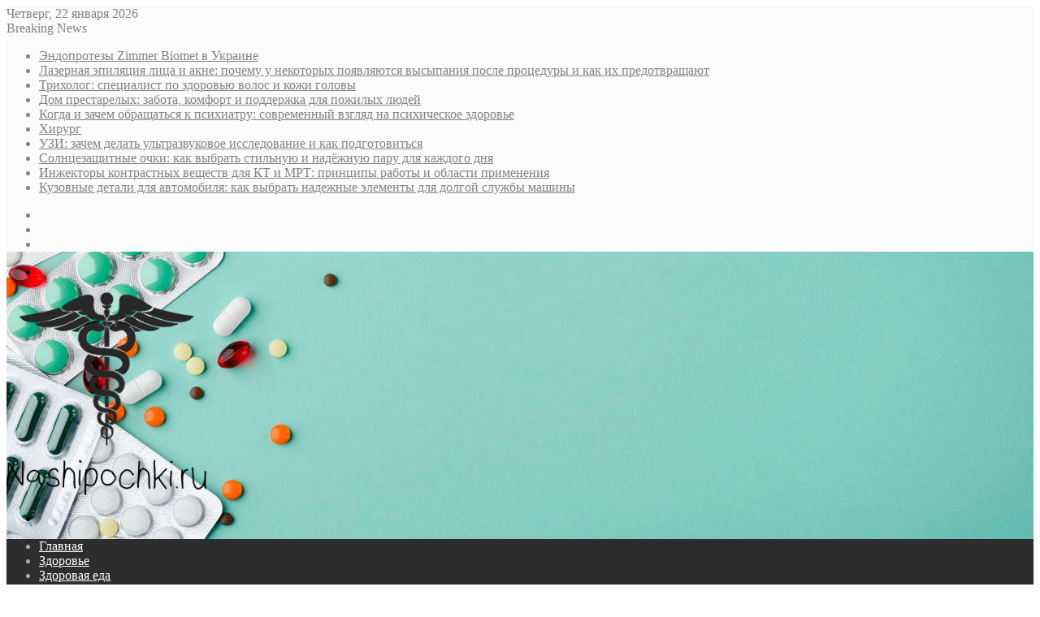

--- FILE ---
content_type: text/html; charset=UTF-8
request_url: https://nashipochki.ru/problemy-zhenshhin-v-posteli-i-sposoby-ih-reshenie/
body_size: 26219
content:
<!DOCTYPE html>
<html lang="ru-RU" class="" data-skin="light">
<head>
	<meta charset="UTF-8" />
	<link rel="profile" href="https://gmpg.org/xfn/11" />
	<meta name='robots' content='index, follow, max-image-preview:large, max-snippet:-1, max-video-preview:-1' />

	<!-- This site is optimized with the Yoast SEO plugin v26.8 - https://yoast.com/product/yoast-seo-wordpress/ -->
	<title>Проблемы женщин в постели и способы их решение - Nashipochki.ru</title>
	<meta name="description" content="Проблемы мужчин в постели обсуждают часто, гораздо меньше сказано об особенностях женской половой жизни. Какие проблемы лица прекрасного пола могут" />
	<link rel="canonical" href="https://nashipochki.ru/problemy-zhenshhin-v-posteli-i-sposoby-ih-reshenie/" />
	<meta property="og:locale" content="ru_RU" />
	<meta property="og:type" content="article" />
	<meta property="og:title" content="Проблемы женщин в постели и способы их решение - Nashipochki.ru" />
	<meta property="og:description" content="Проблемы мужчин в постели обсуждают часто, гораздо меньше сказано об особенностях женской половой жизни. Какие проблемы лица прекрасного пола могут" />
	<meta property="og:url" content="https://nashipochki.ru/problemy-zhenshhin-v-posteli-i-sposoby-ih-reshenie/" />
	<meta property="og:site_name" content="Nashipochki.ru" />
	<meta property="article:published_time" content="2024-04-19T10:26:06+00:00" />
	<meta property="article:modified_time" content="2024-04-19T16:49:16+00:00" />
	<meta property="og:image" content="https://nashipochki.ru/wp-content/uploads/2024/04/young-beautiful-woman-blue-pajamas-sitting-bed-with-sad-expression-bedroom-interior_141793-102361.jpg" />
	<meta name="author" content="admin" />
	<meta name="twitter:card" content="summary_large_image" />
	<meta name="twitter:label1" content="Написано автором" />
	<meta name="twitter:data1" content="admin" />
	<meta name="twitter:label2" content="Примерное время для чтения" />
	<meta name="twitter:data2" content="2 минуты" />
	<script type="application/ld+json" class="yoast-schema-graph">{"@context":"https://schema.org","@graph":[{"@type":"Article","@id":"https://nashipochki.ru/problemy-zhenshhin-v-posteli-i-sposoby-ih-reshenie/#article","isPartOf":{"@id":"https://nashipochki.ru/problemy-zhenshhin-v-posteli-i-sposoby-ih-reshenie/"},"author":{"name":"admin","@id":"https://nashipochki.ru/#/schema/person/c3cad6ce572515fae85ec360ac022c57"},"headline":"Проблемы женщин в постели и способы их решение","datePublished":"2024-04-19T10:26:06+00:00","dateModified":"2024-04-19T16:49:16+00:00","mainEntityOfPage":{"@id":"https://nashipochki.ru/problemy-zhenshhin-v-posteli-i-sposoby-ih-reshenie/"},"wordCount":332,"commentCount":0,"publisher":{"@id":"https://nashipochki.ru/#/schema/person/c3cad6ce572515fae85ec360ac022c57"},"image":{"@id":"https://nashipochki.ru/problemy-zhenshhin-v-posteli-i-sposoby-ih-reshenie/#primaryimage"},"thumbnailUrl":"https://nashipochki.ru/wp-content/uploads/2024/04/young-beautiful-woman-blue-pajamas-sitting-bed-with-sad-expression-bedroom-interior_141793-102361.jpg","articleSection":["Психология"],"inLanguage":"ru-RU","potentialAction":[{"@type":"CommentAction","name":"Comment","target":["https://nashipochki.ru/problemy-zhenshhin-v-posteli-i-sposoby-ih-reshenie/#respond"]}]},{"@type":"WebPage","@id":"https://nashipochki.ru/problemy-zhenshhin-v-posteli-i-sposoby-ih-reshenie/","url":"https://nashipochki.ru/problemy-zhenshhin-v-posteli-i-sposoby-ih-reshenie/","name":"Проблемы женщин в постели и способы их решение - Nashipochki.ru","isPartOf":{"@id":"https://nashipochki.ru/#website"},"primaryImageOfPage":{"@id":"https://nashipochki.ru/problemy-zhenshhin-v-posteli-i-sposoby-ih-reshenie/#primaryimage"},"image":{"@id":"https://nashipochki.ru/problemy-zhenshhin-v-posteli-i-sposoby-ih-reshenie/#primaryimage"},"thumbnailUrl":"https://nashipochki.ru/wp-content/uploads/2024/04/young-beautiful-woman-blue-pajamas-sitting-bed-with-sad-expression-bedroom-interior_141793-102361.jpg","datePublished":"2024-04-19T10:26:06+00:00","dateModified":"2024-04-19T16:49:16+00:00","description":"Проблемы мужчин в постели обсуждают часто, гораздо меньше сказано об особенностях женской половой жизни. Какие проблемы лица прекрасного пола могут","breadcrumb":{"@id":"https://nashipochki.ru/problemy-zhenshhin-v-posteli-i-sposoby-ih-reshenie/#breadcrumb"},"inLanguage":"ru-RU","potentialAction":[{"@type":"ReadAction","target":["https://nashipochki.ru/problemy-zhenshhin-v-posteli-i-sposoby-ih-reshenie/"]}]},{"@type":"ImageObject","inLanguage":"ru-RU","@id":"https://nashipochki.ru/problemy-zhenshhin-v-posteli-i-sposoby-ih-reshenie/#primaryimage","url":"https://nashipochki.ru/wp-content/uploads/2024/04/young-beautiful-woman-blue-pajamas-sitting-bed-with-sad-expression-bedroom-interior_141793-102361.jpg","contentUrl":"https://nashipochki.ru/wp-content/uploads/2024/04/young-beautiful-woman-blue-pajamas-sitting-bed-with-sad-expression-bedroom-interior_141793-102361.jpg","width":996,"height":770},{"@type":"BreadcrumbList","@id":"https://nashipochki.ru/problemy-zhenshhin-v-posteli-i-sposoby-ih-reshenie/#breadcrumb","itemListElement":[{"@type":"ListItem","position":1,"name":"Главная страница","item":"https://nashipochki.ru/"},{"@type":"ListItem","position":2,"name":"Проблемы женщин в постели и способы их решение"}]},{"@type":"WebSite","@id":"https://nashipochki.ru/#website","url":"https://nashipochki.ru/","name":"Nashipochki.ru","description":"О здоровье и правильном питании","publisher":{"@id":"https://nashipochki.ru/#/schema/person/c3cad6ce572515fae85ec360ac022c57"},"potentialAction":[{"@type":"SearchAction","target":{"@type":"EntryPoint","urlTemplate":"https://nashipochki.ru/?s={search_term_string}"},"query-input":{"@type":"PropertyValueSpecification","valueRequired":true,"valueName":"search_term_string"}}],"inLanguage":"ru-RU"},{"@type":["Person","Organization"],"@id":"https://nashipochki.ru/#/schema/person/c3cad6ce572515fae85ec360ac022c57","name":"admin","image":{"@type":"ImageObject","inLanguage":"ru-RU","@id":"https://nashipochki.ru/#/schema/person/image/","url":"https://secure.gravatar.com/avatar/4b1cb65006848d521645e35d253760d2eac6998c44691eb73721c41a1cc7417c?s=96&d=mm&r=g","contentUrl":"https://secure.gravatar.com/avatar/4b1cb65006848d521645e35d253760d2eac6998c44691eb73721c41a1cc7417c?s=96&d=mm&r=g","caption":"admin"},"logo":{"@id":"https://nashipochki.ru/#/schema/person/image/"},"url":"https://nashipochki.ru/author/admin/"}]}</script>
	<!-- / Yoast SEO plugin. -->



		<style type="text/css">
			:root{
			
					--main-nav-background: #1f2024;
					--main-nav-secondry-background: rgba(0,0,0,0.2);
					--main-nav-primary-color: #0088ff;
					--main-nav-contrast-primary-color: #FFFFFF;
					--main-nav-text-color: #FFFFFF;
					--main-nav-secondry-text-color: rgba(225,255,255,0.5);
					--main-nav-main-border-color: rgba(255,255,255,0.07);
					--main-nav-secondry-border-color: rgba(255,255,255,0.04);
				
			}
		</style>
	<!-- Yandex.Metrika counter -->
<script type="text/javascript" >
   (function(m,e,t,r,i,k,a){m[i]=m[i]||function(){(m[i].a=m[i].a||[]).push(arguments)};
   m[i].l=1*new Date();
   for (var j = 0; j < document.scripts.length; j++) {if (document.scripts[j].src === r) { return; }}
   k=e.createElement(t),a=e.getElementsByTagName(t)[0],k.async=1,k.src=r,a.parentNode.insertBefore(k,a)})
   (window, document, "script", "https://mc.yandex.ru/metrika/tag.js", "ym");

   ym(94017258, "init", {
        clickmap:true,
        trackLinks:true,
        accurateTrackBounce:true
   });
</script>
<noscript><div><img src="https://mc.yandex.ru/watch/94017258" style="position:absolute; left:-9999px;" alt="" /></div></noscript>
<!-- /Yandex.Metrika counter -->

<!-- СЧЕТЧИК САПА -->
<script type="text/javascript">
<!--
var _acic={dataProvider:10};(function(){var e=document.createElement("script");e.type="text/javascript";e.async=true;e.src="https://www.acint.net/aci.js";var t=document.getElementsByTagName("script")[0];t.parentNode.insertBefore(e,t)})()
//-->
</script><meta name="viewport" content="width=device-width, initial-scale=1.0" /><style id='wp-img-auto-sizes-contain-inline-css' type='text/css'>
img:is([sizes=auto i],[sizes^="auto," i]){contain-intrinsic-size:3000px 1500px}
/*# sourceURL=wp-img-auto-sizes-contain-inline-css */
</style>
<style id='wp-block-library-inline-css' type='text/css'>
:root{--wp-block-synced-color:#7a00df;--wp-block-synced-color--rgb:122,0,223;--wp-bound-block-color:var(--wp-block-synced-color);--wp-editor-canvas-background:#ddd;--wp-admin-theme-color:#007cba;--wp-admin-theme-color--rgb:0,124,186;--wp-admin-theme-color-darker-10:#006ba1;--wp-admin-theme-color-darker-10--rgb:0,107,160.5;--wp-admin-theme-color-darker-20:#005a87;--wp-admin-theme-color-darker-20--rgb:0,90,135;--wp-admin-border-width-focus:2px}@media (min-resolution:192dpi){:root{--wp-admin-border-width-focus:1.5px}}.wp-element-button{cursor:pointer}:root .has-very-light-gray-background-color{background-color:#eee}:root .has-very-dark-gray-background-color{background-color:#313131}:root .has-very-light-gray-color{color:#eee}:root .has-very-dark-gray-color{color:#313131}:root .has-vivid-green-cyan-to-vivid-cyan-blue-gradient-background{background:linear-gradient(135deg,#00d084,#0693e3)}:root .has-purple-crush-gradient-background{background:linear-gradient(135deg,#34e2e4,#4721fb 50%,#ab1dfe)}:root .has-hazy-dawn-gradient-background{background:linear-gradient(135deg,#faaca8,#dad0ec)}:root .has-subdued-olive-gradient-background{background:linear-gradient(135deg,#fafae1,#67a671)}:root .has-atomic-cream-gradient-background{background:linear-gradient(135deg,#fdd79a,#004a59)}:root .has-nightshade-gradient-background{background:linear-gradient(135deg,#330968,#31cdcf)}:root .has-midnight-gradient-background{background:linear-gradient(135deg,#020381,#2874fc)}:root{--wp--preset--font-size--normal:16px;--wp--preset--font-size--huge:42px}.has-regular-font-size{font-size:1em}.has-larger-font-size{font-size:2.625em}.has-normal-font-size{font-size:var(--wp--preset--font-size--normal)}.has-huge-font-size{font-size:var(--wp--preset--font-size--huge)}.has-text-align-center{text-align:center}.has-text-align-left{text-align:left}.has-text-align-right{text-align:right}.has-fit-text{white-space:nowrap!important}#end-resizable-editor-section{display:none}.aligncenter{clear:both}.items-justified-left{justify-content:flex-start}.items-justified-center{justify-content:center}.items-justified-right{justify-content:flex-end}.items-justified-space-between{justify-content:space-between}.screen-reader-text{border:0;clip-path:inset(50%);height:1px;margin:-1px;overflow:hidden;padding:0;position:absolute;width:1px;word-wrap:normal!important}.screen-reader-text:focus{background-color:#ddd;clip-path:none;color:#444;display:block;font-size:1em;height:auto;left:5px;line-height:normal;padding:15px 23px 14px;text-decoration:none;top:5px;width:auto;z-index:100000}html :where(.has-border-color){border-style:solid}html :where([style*=border-top-color]){border-top-style:solid}html :where([style*=border-right-color]){border-right-style:solid}html :where([style*=border-bottom-color]){border-bottom-style:solid}html :where([style*=border-left-color]){border-left-style:solid}html :where([style*=border-width]){border-style:solid}html :where([style*=border-top-width]){border-top-style:solid}html :where([style*=border-right-width]){border-right-style:solid}html :where([style*=border-bottom-width]){border-bottom-style:solid}html :where([style*=border-left-width]){border-left-style:solid}html :where(img[class*=wp-image-]){height:auto;max-width:100%}:where(figure){margin:0 0 1em}html :where(.is-position-sticky){--wp-admin--admin-bar--position-offset:var(--wp-admin--admin-bar--height,0px)}@media screen and (max-width:600px){html :where(.is-position-sticky){--wp-admin--admin-bar--position-offset:0px}}

/*# sourceURL=wp-block-library-inline-css */
</style><style id='global-styles-inline-css' type='text/css'>
:root{--wp--preset--aspect-ratio--square: 1;--wp--preset--aspect-ratio--4-3: 4/3;--wp--preset--aspect-ratio--3-4: 3/4;--wp--preset--aspect-ratio--3-2: 3/2;--wp--preset--aspect-ratio--2-3: 2/3;--wp--preset--aspect-ratio--16-9: 16/9;--wp--preset--aspect-ratio--9-16: 9/16;--wp--preset--color--black: #000000;--wp--preset--color--cyan-bluish-gray: #abb8c3;--wp--preset--color--white: #ffffff;--wp--preset--color--pale-pink: #f78da7;--wp--preset--color--vivid-red: #cf2e2e;--wp--preset--color--luminous-vivid-orange: #ff6900;--wp--preset--color--luminous-vivid-amber: #fcb900;--wp--preset--color--light-green-cyan: #7bdcb5;--wp--preset--color--vivid-green-cyan: #00d084;--wp--preset--color--pale-cyan-blue: #8ed1fc;--wp--preset--color--vivid-cyan-blue: #0693e3;--wp--preset--color--vivid-purple: #9b51e0;--wp--preset--gradient--vivid-cyan-blue-to-vivid-purple: linear-gradient(135deg,rgb(6,147,227) 0%,rgb(155,81,224) 100%);--wp--preset--gradient--light-green-cyan-to-vivid-green-cyan: linear-gradient(135deg,rgb(122,220,180) 0%,rgb(0,208,130) 100%);--wp--preset--gradient--luminous-vivid-amber-to-luminous-vivid-orange: linear-gradient(135deg,rgb(252,185,0) 0%,rgb(255,105,0) 100%);--wp--preset--gradient--luminous-vivid-orange-to-vivid-red: linear-gradient(135deg,rgb(255,105,0) 0%,rgb(207,46,46) 100%);--wp--preset--gradient--very-light-gray-to-cyan-bluish-gray: linear-gradient(135deg,rgb(238,238,238) 0%,rgb(169,184,195) 100%);--wp--preset--gradient--cool-to-warm-spectrum: linear-gradient(135deg,rgb(74,234,220) 0%,rgb(151,120,209) 20%,rgb(207,42,186) 40%,rgb(238,44,130) 60%,rgb(251,105,98) 80%,rgb(254,248,76) 100%);--wp--preset--gradient--blush-light-purple: linear-gradient(135deg,rgb(255,206,236) 0%,rgb(152,150,240) 100%);--wp--preset--gradient--blush-bordeaux: linear-gradient(135deg,rgb(254,205,165) 0%,rgb(254,45,45) 50%,rgb(107,0,62) 100%);--wp--preset--gradient--luminous-dusk: linear-gradient(135deg,rgb(255,203,112) 0%,rgb(199,81,192) 50%,rgb(65,88,208) 100%);--wp--preset--gradient--pale-ocean: linear-gradient(135deg,rgb(255,245,203) 0%,rgb(182,227,212) 50%,rgb(51,167,181) 100%);--wp--preset--gradient--electric-grass: linear-gradient(135deg,rgb(202,248,128) 0%,rgb(113,206,126) 100%);--wp--preset--gradient--midnight: linear-gradient(135deg,rgb(2,3,129) 0%,rgb(40,116,252) 100%);--wp--preset--font-size--small: 13px;--wp--preset--font-size--medium: 20px;--wp--preset--font-size--large: 36px;--wp--preset--font-size--x-large: 42px;--wp--preset--spacing--20: 0.44rem;--wp--preset--spacing--30: 0.67rem;--wp--preset--spacing--40: 1rem;--wp--preset--spacing--50: 1.5rem;--wp--preset--spacing--60: 2.25rem;--wp--preset--spacing--70: 3.38rem;--wp--preset--spacing--80: 5.06rem;--wp--preset--shadow--natural: 6px 6px 9px rgba(0, 0, 0, 0.2);--wp--preset--shadow--deep: 12px 12px 50px rgba(0, 0, 0, 0.4);--wp--preset--shadow--sharp: 6px 6px 0px rgba(0, 0, 0, 0.2);--wp--preset--shadow--outlined: 6px 6px 0px -3px rgb(255, 255, 255), 6px 6px rgb(0, 0, 0);--wp--preset--shadow--crisp: 6px 6px 0px rgb(0, 0, 0);}:where(.is-layout-flex){gap: 0.5em;}:where(.is-layout-grid){gap: 0.5em;}body .is-layout-flex{display: flex;}.is-layout-flex{flex-wrap: wrap;align-items: center;}.is-layout-flex > :is(*, div){margin: 0;}body .is-layout-grid{display: grid;}.is-layout-grid > :is(*, div){margin: 0;}:where(.wp-block-columns.is-layout-flex){gap: 2em;}:where(.wp-block-columns.is-layout-grid){gap: 2em;}:where(.wp-block-post-template.is-layout-flex){gap: 1.25em;}:where(.wp-block-post-template.is-layout-grid){gap: 1.25em;}.has-black-color{color: var(--wp--preset--color--black) !important;}.has-cyan-bluish-gray-color{color: var(--wp--preset--color--cyan-bluish-gray) !important;}.has-white-color{color: var(--wp--preset--color--white) !important;}.has-pale-pink-color{color: var(--wp--preset--color--pale-pink) !important;}.has-vivid-red-color{color: var(--wp--preset--color--vivid-red) !important;}.has-luminous-vivid-orange-color{color: var(--wp--preset--color--luminous-vivid-orange) !important;}.has-luminous-vivid-amber-color{color: var(--wp--preset--color--luminous-vivid-amber) !important;}.has-light-green-cyan-color{color: var(--wp--preset--color--light-green-cyan) !important;}.has-vivid-green-cyan-color{color: var(--wp--preset--color--vivid-green-cyan) !important;}.has-pale-cyan-blue-color{color: var(--wp--preset--color--pale-cyan-blue) !important;}.has-vivid-cyan-blue-color{color: var(--wp--preset--color--vivid-cyan-blue) !important;}.has-vivid-purple-color{color: var(--wp--preset--color--vivid-purple) !important;}.has-black-background-color{background-color: var(--wp--preset--color--black) !important;}.has-cyan-bluish-gray-background-color{background-color: var(--wp--preset--color--cyan-bluish-gray) !important;}.has-white-background-color{background-color: var(--wp--preset--color--white) !important;}.has-pale-pink-background-color{background-color: var(--wp--preset--color--pale-pink) !important;}.has-vivid-red-background-color{background-color: var(--wp--preset--color--vivid-red) !important;}.has-luminous-vivid-orange-background-color{background-color: var(--wp--preset--color--luminous-vivid-orange) !important;}.has-luminous-vivid-amber-background-color{background-color: var(--wp--preset--color--luminous-vivid-amber) !important;}.has-light-green-cyan-background-color{background-color: var(--wp--preset--color--light-green-cyan) !important;}.has-vivid-green-cyan-background-color{background-color: var(--wp--preset--color--vivid-green-cyan) !important;}.has-pale-cyan-blue-background-color{background-color: var(--wp--preset--color--pale-cyan-blue) !important;}.has-vivid-cyan-blue-background-color{background-color: var(--wp--preset--color--vivid-cyan-blue) !important;}.has-vivid-purple-background-color{background-color: var(--wp--preset--color--vivid-purple) !important;}.has-black-border-color{border-color: var(--wp--preset--color--black) !important;}.has-cyan-bluish-gray-border-color{border-color: var(--wp--preset--color--cyan-bluish-gray) !important;}.has-white-border-color{border-color: var(--wp--preset--color--white) !important;}.has-pale-pink-border-color{border-color: var(--wp--preset--color--pale-pink) !important;}.has-vivid-red-border-color{border-color: var(--wp--preset--color--vivid-red) !important;}.has-luminous-vivid-orange-border-color{border-color: var(--wp--preset--color--luminous-vivid-orange) !important;}.has-luminous-vivid-amber-border-color{border-color: var(--wp--preset--color--luminous-vivid-amber) !important;}.has-light-green-cyan-border-color{border-color: var(--wp--preset--color--light-green-cyan) !important;}.has-vivid-green-cyan-border-color{border-color: var(--wp--preset--color--vivid-green-cyan) !important;}.has-pale-cyan-blue-border-color{border-color: var(--wp--preset--color--pale-cyan-blue) !important;}.has-vivid-cyan-blue-border-color{border-color: var(--wp--preset--color--vivid-cyan-blue) !important;}.has-vivid-purple-border-color{border-color: var(--wp--preset--color--vivid-purple) !important;}.has-vivid-cyan-blue-to-vivid-purple-gradient-background{background: var(--wp--preset--gradient--vivid-cyan-blue-to-vivid-purple) !important;}.has-light-green-cyan-to-vivid-green-cyan-gradient-background{background: var(--wp--preset--gradient--light-green-cyan-to-vivid-green-cyan) !important;}.has-luminous-vivid-amber-to-luminous-vivid-orange-gradient-background{background: var(--wp--preset--gradient--luminous-vivid-amber-to-luminous-vivid-orange) !important;}.has-luminous-vivid-orange-to-vivid-red-gradient-background{background: var(--wp--preset--gradient--luminous-vivid-orange-to-vivid-red) !important;}.has-very-light-gray-to-cyan-bluish-gray-gradient-background{background: var(--wp--preset--gradient--very-light-gray-to-cyan-bluish-gray) !important;}.has-cool-to-warm-spectrum-gradient-background{background: var(--wp--preset--gradient--cool-to-warm-spectrum) !important;}.has-blush-light-purple-gradient-background{background: var(--wp--preset--gradient--blush-light-purple) !important;}.has-blush-bordeaux-gradient-background{background: var(--wp--preset--gradient--blush-bordeaux) !important;}.has-luminous-dusk-gradient-background{background: var(--wp--preset--gradient--luminous-dusk) !important;}.has-pale-ocean-gradient-background{background: var(--wp--preset--gradient--pale-ocean) !important;}.has-electric-grass-gradient-background{background: var(--wp--preset--gradient--electric-grass) !important;}.has-midnight-gradient-background{background: var(--wp--preset--gradient--midnight) !important;}.has-small-font-size{font-size: var(--wp--preset--font-size--small) !important;}.has-medium-font-size{font-size: var(--wp--preset--font-size--medium) !important;}.has-large-font-size{font-size: var(--wp--preset--font-size--large) !important;}.has-x-large-font-size{font-size: var(--wp--preset--font-size--x-large) !important;}
/*# sourceURL=global-styles-inline-css */
</style>

<style id='classic-theme-styles-inline-css' type='text/css'>
/*! This file is auto-generated */
.wp-block-button__link{color:#fff;background-color:#32373c;border-radius:9999px;box-shadow:none;text-decoration:none;padding:calc(.667em + 2px) calc(1.333em + 2px);font-size:1.125em}.wp-block-file__button{background:#32373c;color:#fff;text-decoration:none}
/*# sourceURL=/wp-includes/css/classic-themes.min.css */
</style>
<link rel='stylesheet' id='tie-css-base-css' href='https://nashipochki.ru/wp-content/themes/jannah/assets/css/base.min.css' type='text/css' media='all' />
<link rel='stylesheet' id='tie-css-styles-css' href='https://nashipochki.ru/wp-content/themes/jannah/assets/css/style.min.css' type='text/css' media='all' />
<link rel='stylesheet' id='tie-css-widgets-css' href='https://nashipochki.ru/wp-content/themes/jannah/assets/css/widgets.min.css' type='text/css' media='all' />
<link rel='stylesheet' id='tie-css-helpers-css' href='https://nashipochki.ru/wp-content/themes/jannah/assets/css/helpers.min.css' type='text/css' media='all' />
<link rel='stylesheet' id='tie-fontawesome5-css' href='https://nashipochki.ru/wp-content/themes/jannah/assets/css/fontawesome.css' type='text/css' media='all' />
<link rel='stylesheet' id='tie-css-ilightbox-css' href='https://nashipochki.ru/wp-content/themes/jannah/assets/ilightbox/dark-skin/skin.css' type='text/css' media='all' />
<link rel='stylesheet' id='tie-css-single-css' href='https://nashipochki.ru/wp-content/themes/jannah/assets/css/single.min.css' type='text/css' media='all' />
<link rel='stylesheet' id='tie-css-print-css' href='https://nashipochki.ru/wp-content/themes/jannah/assets/css/print.css' type='text/css' media='print' />
<style id='tie-css-print-inline-css' type='text/css'>
.wf-active .logo-text,.wf-active h1,.wf-active h2,.wf-active h3,.wf-active h4,.wf-active h5,.wf-active h6,.wf-active .the-subtitle{font-family: 'Poppins';}:root:root{--brand-color: #ff0090;--dark-brand-color: #cd005e;--bright-color: #FFFFFF;--base-color: #2c2f34;}#reading-position-indicator{box-shadow: 0 0 10px rgba( 255,0,144,0.7);}:root:root{--brand-color: #ff0090;--dark-brand-color: #cd005e;--bright-color: #FFFFFF;--base-color: #2c2f34;}#reading-position-indicator{box-shadow: 0 0 10px rgba( 255,0,144,0.7);}.tie-weather-widget.widget,.container-wrapper{box-shadow: 0 5px 15px 0 rgba(0,0,0,0.05);}.dark-skin .tie-weather-widget.widget,.dark-skin .container-wrapper{box-shadow: 0 5px 15px 0 rgba(0,0,0,0.2);}#top-nav,#top-nav .sub-menu,#top-nav .comp-sub-menu,#top-nav .ticker-content,#top-nav .ticker-swipe,.top-nav-boxed #top-nav .topbar-wrapper,#autocomplete-suggestions.search-in-top-nav,#top-nav .guest-btn:not(:hover){background-color : #fbfbfb;}#top-nav *,#autocomplete-suggestions.search-in-top-nav{border-color: rgba( 0,0,0,0.08);}#top-nav .icon-basecloud-bg:after{color: #fbfbfb;}#top-nav a:not(:hover),#top-nav input,#top-nav #search-submit,#top-nav .fa-spinner,#top-nav .dropdown-social-icons li a span,#top-nav .components > li .social-link:not(:hover) span,#autocomplete-suggestions.search-in-top-nav a{color: #838383;}#top-nav .menu-item-has-children > a:before{border-top-color: #838383;}#top-nav li .menu-item-has-children > a:before{border-top-color: transparent;border-left-color: #838383;}.rtl #top-nav .menu li .menu-item-has-children > a:before{border-left-color: transparent;border-right-color: #838383;}#top-nav input::-moz-placeholder{color: #838383;}#top-nav input:-moz-placeholder{color: #838383;}#top-nav input:-ms-input-placeholder{color: #838383;}#top-nav input::-webkit-input-placeholder{color: #838383;}#top-nav .comp-sub-menu .button:hover,#top-nav .checkout-button,#autocomplete-suggestions.search-in-top-nav .button{background-color: #000000;}#top-nav a:hover,#top-nav .menu li:hover > a,#top-nav .menu > .tie-current-menu > a,#top-nav .components > li:hover > a,#top-nav .components #search-submit:hover,#autocomplete-suggestions.search-in-top-nav .post-title a:hover{color: #000000;}#top-nav .comp-sub-menu .button:hover{border-color: #000000;}#top-nav .tie-current-menu > a:before,#top-nav .menu .menu-item-has-children:hover > a:before{border-top-color: #000000;}#top-nav .menu li .menu-item-has-children:hover > a:before{border-top-color: transparent;border-left-color: #000000;}.rtl #top-nav .menu li .menu-item-has-children:hover > a:before{border-left-color: transparent;border-right-color: #000000;}#top-nav .comp-sub-menu .button:hover,#top-nav .comp-sub-menu .checkout-button,#autocomplete-suggestions.search-in-top-nav .button{color: #FFFFFF;}#top-nav .comp-sub-menu .checkout-button:hover,#autocomplete-suggestions.search-in-top-nav .button:hover{background-color: #000000;}#top-nav,#top-nav .comp-sub-menu,#top-nav .tie-weather-widget{color: #838383;}#autocomplete-suggestions.search-in-top-nav .post-meta,#autocomplete-suggestions.search-in-top-nav .post-meta a:not(:hover){color: rgba( 131,131,131,0.7 );}#top-nav .weather-icon .icon-cloud,#top-nav .weather-icon .icon-basecloud-bg,#top-nav .weather-icon .icon-cloud-behind{color: #838383 !important;}#main-nav .main-menu-wrapper,#main-nav .menu-sub-content,#main-nav .comp-sub-menu,#main-nav .guest-btn:not(:hover),#main-nav ul.cats-vertical li a.is-active,#main-nav ul.cats-vertical li a:hover,#autocomplete-suggestions.search-in-main-nav{background-color: #2d2d2d;}#main-nav{border-width: 0;}#theme-header #main-nav:not(.fixed-nav){bottom: 0;}#main-nav .icon-basecloud-bg:after{color: #2d2d2d;}#autocomplete-suggestions.search-in-main-nav{border-color: rgba(255,255,255,0.07);}.main-nav-boxed #main-nav .main-menu-wrapper{border-width: 0;}#main-nav .menu li.menu-item-has-children > a:before,#main-nav .main-menu .mega-menu > a:before{border-top-color: #ffffff;}#main-nav .menu li .menu-item-has-children > a:before,#main-nav .mega-menu .menu-item-has-children > a:before{border-top-color: transparent;border-left-color: #ffffff;}.rtl #main-nav .menu li .menu-item-has-children > a:before,.rtl #main-nav .mega-menu .menu-item-has-children > a:before{border-left-color: transparent;border-right-color: #ffffff;}#main-nav a:not(:hover),#main-nav a.social-link:not(:hover) span,#main-nav .dropdown-social-icons li a span,#autocomplete-suggestions.search-in-main-nav a{color: #ffffff;}.main-nav {--main-nav-primary-color: #ff0090;}#main-nav .mega-links-head:after,#main-nav .comp-sub-menu .button:hover,#main-nav .comp-sub-menu .checkout-button,#main-nav .cats-horizontal a.is-active,#main-nav .cats-horizontal a:hover,#autocomplete-suggestions.search-in-main-nav .button,#main-nav .spinner > div{background-color: #ff0090;}#main-nav .menu ul li:hover > a,#main-nav .menu ul li.current-menu-item:not(.mega-link-column) > a,#main-nav .components a:hover,#main-nav .components > li:hover > a,#main-nav #search-submit:hover,#main-nav .cats-vertical a.is-active,#main-nav .cats-vertical a:hover,#main-nav .mega-menu .post-meta a:hover,#main-nav .mega-menu .post-box-title a:hover,#autocomplete-suggestions.search-in-main-nav a:hover,#main-nav .spinner-circle:after{color: #ff0090;}#main-nav .menu > li.tie-current-menu > a,#main-nav .menu > li:hover > a,#main-nav .components .button:hover,#main-nav .comp-sub-menu .checkout-button,.theme-header #main-nav .mega-menu .cats-horizontal a.is-active,.theme-header #main-nav .mega-menu .cats-horizontal a:hover,#autocomplete-suggestions.search-in-main-nav a.button{color: #FFFFFF;}#main-nav .menu > li.tie-current-menu > a:before,#main-nav .menu > li:hover > a:before{border-top-color: #FFFFFF;}.main-nav-light #main-nav .menu-item-has-children li:hover > a:before,.main-nav-light #main-nav .mega-menu li:hover > a:before{border-left-color: #ff0090;}.rtl .main-nav-light #main-nav .menu-item-has-children li:hover > a:before,.rtl .main-nav-light #main-nav .mega-menu li:hover > a:before{border-right-color: #ff0090;border-left-color: transparent;}#autocomplete-suggestions.search-in-main-nav .button:hover,#main-nav .comp-sub-menu .checkout-button:hover{background-color: #e10072;}#main-nav,#main-nav input,#main-nav #search-submit,#main-nav .fa-spinner,#main-nav .comp-sub-menu,#main-nav .tie-weather-widget{color: #aaaaaa;}#main-nav input::-moz-placeholder{color: #aaaaaa;}#main-nav input:-moz-placeholder{color: #aaaaaa;}#main-nav input:-ms-input-placeholder{color: #aaaaaa;}#main-nav input::-webkit-input-placeholder{color: #aaaaaa;}#main-nav .mega-menu .post-meta,#main-nav .mega-menu .post-meta a,#autocomplete-suggestions.search-in-main-nav .post-meta{color: rgba(170,170,170,0.6);}#main-nav .weather-icon .icon-cloud,#main-nav .weather-icon .icon-basecloud-bg,#main-nav .weather-icon .icon-cloud-behind{color: #aaaaaa !important;}#tie-wrapper #theme-header{background-image: url(https://nashipochki.ru/wp-content/uploads/2023/12/1613463263_11-p-fon-dlya-prezentatsii-pro-apteki-12.jpg);background-size: cover; background-attachment: fixed;}@media (max-width: 991px){#tie-wrapper #theme-header .logo-container{background-image: url(https://nashipochki.ru/wp-content/uploads/2023/12/1613463263_11-p-fon-dlya-prezentatsii-pro-apteki-12.jpg);background-size: cover; background-attachment: fixed;}}#footer{background-color: #333333;background-image: url(https://nashipochki.ru/wp-content/uploads/2023/12/1614795894_19-p-fon-dlya-meditsinskoi-prezentatsii-19.jpg);background-size: cover; background-attachment: fixed;}#site-info{background-color: #2e2e2e;}#footer .posts-list-counter .posts-list-items li.widget-post-list:before{border-color: #333333;}#footer .timeline-widget a .date:before{border-color: rgba(51,51,51,0.8);}#footer .footer-boxed-widget-area,#footer textarea,#footer input:not([type=submit]),#footer select,#footer code,#footer kbd,#footer pre,#footer samp,#footer .show-more-button,#footer .slider-links .tie-slider-nav span,#footer #wp-calendar,#footer #wp-calendar tbody td,#footer #wp-calendar thead th,#footer .widget.buddypress .item-options a{border-color: rgba(255,255,255,0.1);}#footer .social-statistics-widget .white-bg li.social-icons-item a,#footer .widget_tag_cloud .tagcloud a,#footer .latest-tweets-widget .slider-links .tie-slider-nav span,#footer .widget_layered_nav_filters a{border-color: rgba(255,255,255,0.1);}#footer .social-statistics-widget .white-bg li:before{background: rgba(255,255,255,0.1);}.site-footer #wp-calendar tbody td{background: rgba(255,255,255,0.02);}#footer .white-bg .social-icons-item a span.followers span,#footer .circle-three-cols .social-icons-item a .followers-num,#footer .circle-three-cols .social-icons-item a .followers-name{color: rgba(255,255,255,0.8);}#footer .timeline-widget ul:before,#footer .timeline-widget a:not(:hover) .date:before{background-color: #151515;}@media (max-width: 1250px){.share-buttons-sticky{display: none;}}body a.go-to-top-button,body .more-link,body .button,body [type='submit'],body .generic-button a,body .generic-button button,body textarea,body input:not([type='checkbox']):not([type='radio']),body .mag-box .breaking,body .social-icons-widget .social-icons-item .social-link,body .widget_product_tag_cloud a,body .widget_tag_cloud a,body .post-tags a,body .widget_layered_nav_filters a,body .post-bottom-meta-title,body .post-bottom-meta a,body .post-cat,body .more-link,body .show-more-button,body #instagram-link.is-expanded .follow-button,body .cat-counter a + span,body .mag-box-options .slider-arrow-nav a,body .main-menu .cats-horizontal li a,body #instagram-link.is-compact,body .pages-numbers a,body .pages-nav-item,body .bp-pagination-links .page-numbers,body .fullwidth-area .widget_tag_cloud .tagcloud a,body .header-layout-1 #main-nav .components #search-input,body ul.breaking-news-nav li.jnt-prev,body ul.breaking-news-nav li.jnt-next,body #tie-popup-search-mobile table.gsc-search-box{border-radius: 35px;}body .mag-box ul.breaking-news-nav li{border: 0 !important;}body #instagram-link.is-compact{padding-right: 40px;padding-left: 40px;}body .post-bottom-meta-title,body .post-bottom-meta a,body .more-link{padding-right: 15px;padding-left: 15px;}body #masonry-grid .container-wrapper .post-thumb img{border-radius: 0px;}body .video-thumbnail,body .review-item,body .review-summary,body .user-rate-wrap,body textarea,body input,body select{border-radius: 5px;}body .post-content-slideshow,body #tie-read-next,body .prev-next-post-nav .post-thumb,body .post-thumb img,body .container-wrapper,body .tie-popup-container .container-wrapper,body .widget,body .grid-slider-wrapper .grid-item,body .slider-vertical-navigation .slide,body .boxed-slider:not(.grid-slider-wrapper) .slide,body .buddypress-wrap .activity-list .load-more a,body .buddypress-wrap .activity-list .load-newest a,body .woocommerce .products .product .product-img img,body .woocommerce .products .product .product-img,body .woocommerce .woocommerce-tabs,body .woocommerce div.product .related.products,body .woocommerce div.product .up-sells.products,body .woocommerce .cart_totals,.woocommerce .cross-sells,body .big-thumb-left-box-inner,body .miscellaneous-box .posts-items li:first-child,body .single-big-img,body .masonry-with-spaces .container-wrapper .slide,body .news-gallery-items li .post-thumb,body .scroll-2-box .slide,.magazine1.archive:not(.bbpress) .entry-header-outer,.magazine1.search .entry-header-outer,.magazine1.archive:not(.bbpress) .mag-box .container-wrapper,.magazine1.search .mag-box .container-wrapper,body.magazine1 .entry-header-outer + .mag-box,body .digital-rating-static,body .entry q,body .entry blockquote,body #instagram-link.is-expanded,body.single-post .featured-area,body.post-layout-8 #content,body .footer-boxed-widget-area,body .tie-video-main-slider,body .post-thumb-overlay,body .widget_media_image img,body .stream-item-mag img,body .media-page-layout .post-element{border-radius: 15px;}@media (max-width: 767px) {.tie-video-main-slider iframe{border-top-right-radius: 15px;border-top-left-radius: 15px;}}.magazine1.archive:not(.bbpress) .mag-box .container-wrapper,.magazine1.search .mag-box .container-wrapper{margin-top: 15px;border-top-width: 1px;}body .section-wrapper:not(.container-full) .wide-slider-wrapper .slider-main-container,body .section-wrapper:not(.container-full) .wide-slider-three-slids-wrapper{border-radius: 15px;overflow: hidden;}body .wide-slider-nav-wrapper,body .share-buttons-bottom,body .first-post-gradient li:first-child .post-thumb:after,body .scroll-2-box .post-thumb:after{border-bottom-left-radius: 15px;border-bottom-right-radius: 15px;}body .main-menu .menu-sub-content,body .comp-sub-menu{border-bottom-left-radius: 10px;border-bottom-right-radius: 10px;}body.single-post .featured-area{overflow: hidden;}body #check-also-box.check-also-left{border-top-right-radius: 15px;border-bottom-right-radius: 15px;}body #check-also-box.check-also-right{border-top-left-radius: 15px;border-bottom-left-radius: 15px;}body .mag-box .breaking-news-nav li:last-child{border-top-right-radius: 35px;border-bottom-right-radius: 35px;}body .mag-box .breaking-title:before{border-top-left-radius: 35px;border-bottom-left-radius: 35px;}body .tabs li:last-child a,body .full-overlay-title li:not(.no-post-thumb) .block-title-overlay{border-top-right-radius: 15px;}body .center-overlay-title li:not(.no-post-thumb) .block-title-overlay,body .tabs li:first-child a{border-top-left-radius: 15px;}
/*# sourceURL=tie-css-print-inline-css */
</style>
<script type="text/javascript" src="https://nashipochki.ru/wp-includes/js/jquery/jquery.min.js" id="jquery-core-js"></script>
<script type="text/javascript" src="https://nashipochki.ru/wp-includes/js/jquery/jquery-migrate.min.js" id="jquery-migrate-js"></script>
<!-- Google tag (gtag.js) -->
<script async src="https://www.googletagmanager.com/gtag/js?id=G-8SL5CDJRYG"></script>
<script>
  window.dataLayer = window.dataLayer || [];
  function gtag(){dataLayer.push(arguments);}
  gtag('js', new Date());

  gtag('config', 'G-8SL5CDJRYG');
</script><meta http-equiv="X-UA-Compatible" content="IE=edge">
<link rel="icon" href="https://nashipochki.ru/wp-content/uploads/2023/12/cropped-mini-32x32.png" sizes="32x32" />
<link rel="icon" href="https://nashipochki.ru/wp-content/uploads/2023/12/cropped-mini-192x192.png" sizes="192x192" />
<link rel="apple-touch-icon" href="https://nashipochki.ru/wp-content/uploads/2023/12/cropped-mini-180x180.png" />
<meta name="msapplication-TileImage" content="https://nashipochki.ru/wp-content/uploads/2023/12/cropped-mini-270x270.png" />
</head>

<body id="tie-body" class="wp-singular post-template-default single single-post postid-50613 single-format-standard wp-theme-jannah wrapper-has-shadow block-head-7 magazine3 magazine1 is-thumb-overlay-disabled is-desktop is-header-layout-2 sidebar-right has-sidebar post-layout-1 narrow-title-narrow-media is-standard-format has-mobile-share">



<div class="background-overlay">

	<div id="tie-container" class="site tie-container">

		
		<div id="tie-wrapper">

			
<header id="theme-header" class="theme-header header-layout-2 main-nav-dark main-nav-default-dark main-nav-below main-nav-boxed no-stream-item top-nav-active top-nav-light top-nav-default-light top-nav-above has-shadow has-normal-width-logo mobile-header-default">
	
<nav id="top-nav"  class="has-date-breaking-components top-nav header-nav has-breaking-news" aria-label="Secondary Navigation">
	<div class="container">
		<div class="topbar-wrapper">

			
					<div class="topbar-today-date tie-icon">
						Четверг, 22 января 2026					</div>
					
			<div class="tie-alignleft">
				
<div class="breaking controls-is-active">

	<span class="breaking-title">
		<span class="tie-icon-bolt breaking-icon" aria-hidden="true"></span>
		<span class="breaking-title-text">Breaking News</span>
	</span>

	<ul id="breaking-news-in-header" class="breaking-news" data-type="reveal" data-arrows="true">

		
							<li class="news-item">
								<a href="https://nashipochki.ru/endoprotezy-zimmer-biomet-v-ukraine/">Эндопротезы Zimmer Biomet в Украине</a>
							</li>

							
							<li class="news-item">
								<a href="https://nashipochki.ru/lazernaya-epilyacziya-licza-i-akne-pochemu-u-nekotoryh-poyavlyayutsya-vysypaniya-posle-proczedury-i-kak-ih-predotvrashhayut/">Лазерная эпиляция лица и акне: почему у некоторых появляются высыпания после процедуры и как их предотвращают</a>
							</li>

							
							<li class="news-item">
								<a href="https://nashipochki.ru/triholog-speczialist-po-zdorovyu-volos-i-kozhi-golovy/">Трихолог: специалист по здоровью волос и кожи головы</a>
							</li>

							
							<li class="news-item">
								<a href="https://nashipochki.ru/dom-prestarelyh-zabota-komfort-i-podderzhka-dlya-pozhilyh-lyudej/">Дом престарелых: забота, комфорт и поддержка для пожилых людей</a>
							</li>

							
							<li class="news-item">
								<a href="https://nashipochki.ru/kogda-i-zachem-obrashhatsya-k-psihiatru-sovremennyj-vzglyad-na-psihicheskoe-zdorove/">Когда и зачем обращаться к психиатру: современный взгляд на психическое здоровье</a>
							</li>

							
							<li class="news-item">
								<a href="https://nashipochki.ru/hirurg/">Хирург</a>
							</li>

							
							<li class="news-item">
								<a href="https://nashipochki.ru/uzi-zachem-delat-ultrazvukovoe-issledovanie-i-kak-podgotovitsya/">УЗИ: зачем делать ультразвуковое исследование и как подготовиться</a>
							</li>

							
							<li class="news-item">
								<a href="https://nashipochki.ru/solnczezashhitnye-ochki-kak-vybrat-stilnuyu-i-nadyozhnuyu-paru-dlya-kazhdogo-dnya/">Солнцезащитные очки: как выбрать стильную и надёжную пару для каждого дня</a>
							</li>

							
							<li class="news-item">
								<a href="https://nashipochki.ru/inzhektory-kontrastnyh-veshhestv-dlya-kt-i-mrt-princzipy-raboty-i-oblasti-primeneniya/">Инжекторы контрастных веществ для КТ и МРТ: принципы работы и области применения</a>
							</li>

							
							<li class="news-item">
								<a href="https://nashipochki.ru/kuzovnye-detali-dlya-avtomobilya-kak-vybrat-nadezhnye-elementy-dlya-dolgoj-sluzhby-mashiny/">Кузовные детали для автомобиля: как выбрать надежные элементы для долгой службы машины</a>
							</li>

							
	</ul>
</div><!-- #breaking /-->
			</div><!-- .tie-alignleft /-->

			<div class="tie-alignright">
				<ul class="components">	<li class="side-aside-nav-icon menu-item custom-menu-link">
		<a href="#">
			<span class="tie-icon-navicon" aria-hidden="true"></span>
			<span class="screen-reader-text">Sidebar</span>
		</a>
	</li>
		<li class="random-post-icon menu-item custom-menu-link">
		<a href="/problemy-zhenshhin-v-posteli-i-sposoby-ih-reshenie/?random-post=1" class="random-post" title="Случайная статья" rel="nofollow">
			<span class="tie-icon-random" aria-hidden="true"></span>
			<span class="screen-reader-text">Случайная статья</span>
		</a>
	</li>
	
	
		<li class=" popup-login-icon menu-item custom-menu-link">
			<a href="#" class="lgoin-btn tie-popup-trigger">
				<span class="tie-icon-author" aria-hidden="true"></span>
				<span class="screen-reader-text">Log In</span>			</a>
		</li>

			</ul><!-- Components -->			</div><!-- .tie-alignright /-->

		</div><!-- .topbar-wrapper /-->
	</div><!-- .container /-->
</nav><!-- #top-nav /-->

<div class="container header-container">
	<div class="tie-row logo-row">

		
		<div class="logo-wrapper">
			<div class="tie-col-md-4 logo-container clearfix">
				<div id="mobile-header-components-area_1" class="mobile-header-components"><ul class="components"><li class="mobile-component_menu custom-menu-link"><a href="#" id="mobile-menu-icon" class=""><span class="tie-mobile-menu-icon nav-icon is-layout-1"></span><span class="screen-reader-text">Меню</span></a></li></ul></div>
		<div id="logo" class="image-logo" >

			
			<a title="Nashipochki.ru" href="https://nashipochki.ru/">
				
				<picture class="tie-logo-default tie-logo-picture">
					
					<source class="tie-logo-source-default tie-logo-source" srcset="https://nashipochki.ru/wp-content/uploads/2023/12/logo-nashi.png">
					<img class="tie-logo-img-default tie-logo-img" src="https://nashipochki.ru/wp-content/uploads/2023/12/logo-nashi.png" alt="Nashipochki.ru" width="250" height="250" style="max-height:250px; width: auto;" />
				</picture>
						</a>

			
		</div><!-- #logo /-->

		<div id="mobile-header-components-area_2" class="mobile-header-components"><ul class="components"><li class="mobile-component_search custom-menu-link">
				<a href="#" class="tie-search-trigger-mobile">
					<span class="tie-icon-search tie-search-icon" aria-hidden="true"></span>
					<span class="screen-reader-text">Поиск...</span>
				</a>
			</li></ul></div>			</div><!-- .tie-col /-->
		</div><!-- .logo-wrapper /-->

		
	</div><!-- .tie-row /-->
</div><!-- .container /-->

<div class="main-nav-wrapper">
	<nav id="main-nav" data-skin="search-in-main-nav" class="main-nav header-nav live-search-parent"  aria-label="Primary Navigation">
		<div class="container">

			<div class="main-menu-wrapper">

				
				<div id="menu-components-wrap">

					


					<div class="main-menu main-menu-wrap tie-alignleft">
						<div id="main-nav-menu" class="main-menu header-menu"><ul id="menu-glavnoe-menyu" class="menu"><li id="menu-item-50565" class="menu-item menu-item-type-custom menu-item-object-custom menu-item-home menu-item-50565"><a href="http://nashipochki.ru">Главная</a></li>
<li id="menu-item-50557" class="menu-item menu-item-type-taxonomy menu-item-object-category menu-item-50557"><a href="https://nashipochki.ru/category/stati/zdorove/">Здоровье</a></li>
<li id="menu-item-50547" class="menu-item menu-item-type-taxonomy menu-item-object-category menu-item-50547"><a href="https://nashipochki.ru/category/stati/zdorovaya-eda/">Здоровая еда</a></li>
<li id="menu-item-50550" class="menu-item menu-item-type-taxonomy menu-item-object-category menu-item-50550"><a href="https://nashipochki.ru/category/stati/sport/">Спорт</a></li>
<li id="menu-item-50546" class="menu-item menu-item-type-taxonomy menu-item-object-category menu-item-50546"><a href="https://nashipochki.ru/category/stati/diagnostika/">Диагностика</a></li>
<li id="menu-item-50549" class="menu-item menu-item-type-taxonomy menu-item-object-category menu-item-50549"><a href="https://nashipochki.ru/category/stati/krasota/">Красота</a></li>
<li id="menu-item-50544" class="menu-item menu-item-type-taxonomy menu-item-object-category menu-item-has-children menu-item-50544"><a href="https://nashipochki.ru/category/raznoe/">Разное</a>
<ul class="sub-menu menu-sub-content">
	<li id="menu-item-50545" class="menu-item menu-item-type-taxonomy menu-item-object-category menu-item-50545"><a href="https://nashipochki.ru/category/raznoe/dosug/">Досуг</a></li>
</ul>
</li>
</ul></div>					</div><!-- .main-menu.tie-alignleft /-->

					<ul class="components">			<li class="search-bar menu-item custom-menu-link" aria-label="Search">
				<form method="get" id="search" action="https://nashipochki.ru/">
					<input id="search-input" class="is-ajax-search"  inputmode="search" type="text" name="s" title="Поиск..." placeholder="Поиск..." />
					<button id="search-submit" type="submit">
						<span class="tie-icon-search tie-search-icon" aria-hidden="true"></span>
						<span class="screen-reader-text">Поиск...</span>
					</button>
				</form>
			</li>
			</ul><!-- Components -->
				</div><!-- #menu-components-wrap /-->
			</div><!-- .main-menu-wrapper /-->
		</div><!-- .container /-->

			</nav><!-- #main-nav /-->
</div><!-- .main-nav-wrapper /-->

</header>

<div id="content" class="site-content container"><div id="main-content-row" class="tie-row main-content-row">

<div class="main-content tie-col-md-8 tie-col-xs-12" role="main">

	
	<article id="the-post" class="container-wrapper post-content tie-standard">

		
<header class="entry-header-outer">

	<nav id="breadcrumb"><a href="https://nashipochki.ru/"><span class="tie-icon-home" aria-hidden="true"></span> Главная</a><em class="delimiter">/</em><a href="https://nashipochki.ru/category/stati/">Статьи</a><em class="delimiter">/</em><a href="https://nashipochki.ru/category/stati/psihologiya/">Психология</a><em class="delimiter">/</em><span class="current">Проблемы женщин в постели и способы их решение</span></nav><script type="application/ld+json">{"@context":"http:\/\/schema.org","@type":"BreadcrumbList","@id":"#Breadcrumb","itemListElement":[{"@type":"ListItem","position":1,"item":{"name":"\u0413\u043b\u0430\u0432\u043d\u0430\u044f","@id":"https:\/\/nashipochki.ru\/"}},{"@type":"ListItem","position":2,"item":{"name":"\u0421\u0442\u0430\u0442\u044c\u0438","@id":"https:\/\/nashipochki.ru\/category\/stati\/"}},{"@type":"ListItem","position":3,"item":{"name":"\u041f\u0441\u0438\u0445\u043e\u043b\u043e\u0433\u0438\u044f","@id":"https:\/\/nashipochki.ru\/category\/stati\/psihologiya\/"}}]}</script>
	<div class="entry-header">

		<span class="post-cat-wrap"><a class="post-cat tie-cat-18" href="https://nashipochki.ru/category/stati/psihologiya/">Психология</a></span>
		<h1 class="post-title entry-title">
			Проблемы женщин в постели и способы их решение		</h1>

		<div class="single-post-meta post-meta clearfix"><span class="author-meta single-author with-avatars"><span class="meta-item meta-author-wrapper meta-author-1">
						<span class="meta-author-avatar">
							<a href="https://nashipochki.ru/author/admin/"><img alt='Photo of admin' src='https://secure.gravatar.com/avatar/4b1cb65006848d521645e35d253760d2eac6998c44691eb73721c41a1cc7417c?s=140&#038;d=mm&#038;r=g' srcset='https://secure.gravatar.com/avatar/4b1cb65006848d521645e35d253760d2eac6998c44691eb73721c41a1cc7417c?s=280&#038;d=mm&#038;r=g 2x' class='avatar avatar-140 photo' height='140' width='140' decoding='async'/></a>
						</span>
					<span class="meta-author"><a href="https://nashipochki.ru/author/admin/" class="author-name tie-icon" title="admin">admin</a></span></span></span><span class="date meta-item tie-icon">19.04.2024</span><div class="tie-alignright"><span class="meta-comment tie-icon meta-item fa-before">0</span><span class="meta-views meta-item "><span class="tie-icon-fire" aria-hidden="true"></span> 7 </span><span class="meta-reading-time meta-item"><span class="tie-icon-bookmark" aria-hidden="true"></span> Чтение: одна минута</span> </div></div><!-- .post-meta -->	</div><!-- .entry-header /-->

	
	
</header><!-- .entry-header-outer /-->


		<div class="entry-content entry clearfix">

			
			<p><img fetchpriority="high" decoding="async" class="alignnone size-full wp-image-50614" src="https://nashipochki.ru/wp-content/uploads/2024/04/young-beautiful-woman-blue-pajamas-sitting-bed-with-sad-expression-bedroom-interior_141793-102361.jpg" alt="" width="996" height="770" srcset="https://nashipochki.ru/wp-content/uploads/2024/04/young-beautiful-woman-blue-pajamas-sitting-bed-with-sad-expression-bedroom-interior_141793-102361.jpg 996w, https://nashipochki.ru/wp-content/uploads/2024/04/young-beautiful-woman-blue-pajamas-sitting-bed-with-sad-expression-bedroom-interior_141793-102361-300x232.jpg 300w, https://nashipochki.ru/wp-content/uploads/2024/04/young-beautiful-woman-blue-pajamas-sitting-bed-with-sad-expression-bedroom-interior_141793-102361-768x594.jpg 768w" sizes="(max-width: 996px) 100vw, 996px" />Проблемы мужчин в постели обсуждают часто, гораздо меньше сказано об особенностях женской половой жизни. Какие проблемы лица прекрасного пола могут допустить во время секса — реально актуальный вопрос.</p>
<h2>Минусы поведения женщин в постели</h2>
<p>Здесь мы собрали наиболее распространенные проблемы, которые встречаются в интимной жизни женщин, а значит, автоматически приносят трудности обоим партнерам.</p>
<ul>
<li>Поза «бревном»</li>
</ul>
<p>Секс с любимым человеком — это не минуты для спокойного возлежания в кровати. Меняйте позы, места, радуйте партнера новыми телодвижениями и пластикой. Не обязательно иметь кучу спортивных навыков, чтобы быть потрясающей в постели.</p>
<ul>
<li>Комплексы</li>
</ul>
<p>Если поза с раздвинутыми ногами кажется вам пошлой в вашем исполнении, то об остальном и говорить не о чем. Половой акт — время забыть о всех несовершенствах своего тела, отодвинуть любые стеснения и предаться наслаждению.</p>
<ul>
<li>Вагинит</li>
</ul>
<p>Из-за гормонального сбоя или, например, приема некоторых лекарственных препаратов смазка у женщины может выделяться в недостаточном количестве. В такой ситуации все решается довольно просто — при помощи специального крема для увлажнения влагалища. Одним из популярных средств является Джи Поинт для женщин, стоит попробовать.</p>
<ul>
<li>Сниженное либидо</li>
</ul>
<p>Одно дело — если секс не получается по причинам каких-то физических особенностей процесса, совершенно другое — когда нет желания. Как правило, подобное приходит с возрастом. Также снижение либидо может быть спровоцировано недавней беременностью.</p>
<p>Если вы во что бы то ни стало хотите радовать себя и мужа, стоит задуматься о приеме лекарственных препаратов, которые возвращают то самое желание.</p>
<ul>
<li>Широкое влагалище</li>
</ul>
<p>Многим слышали о проблеме «мужчин-скорострелов», когда женщина не успевает получить оргазм от секса. Тут же ситуация заключается в том, что из-за расширенного влагалища именно мужчина не может получить должного удовольствия от секса. Чтобы и это решить, необходимо купить специальный гель. Наиболее действенным и доступным считается G-Point для сужения влагалища. При применении средства вы в скором времени увидите результат и забудете о любых проблемах в постели. Подробнее об этом можно прочитать по ссылке – http://zapiskiprofana.ru/sredstvo-dlya-suzheniya-vlagalishha-g-point/.</p>
<p>Итак, чтобы наслаждаться половым актом, нужно не стесняться и радовать партнера необычными позами, а все остальное решается при помощи специальных препаратов, большинство из которых абсолютно безвредны.</p>

			
		</div><!-- .entry-content /-->

				<div id="post-extra-info">
			<div class="theiaStickySidebar">
				<div class="single-post-meta post-meta clearfix"><span class="author-meta single-author with-avatars"><span class="meta-item meta-author-wrapper meta-author-1">
						<span class="meta-author-avatar">
							<a href="https://nashipochki.ru/author/admin/"><img alt='Photo of admin' src='https://secure.gravatar.com/avatar/4b1cb65006848d521645e35d253760d2eac6998c44691eb73721c41a1cc7417c?s=140&#038;d=mm&#038;r=g' srcset='https://secure.gravatar.com/avatar/4b1cb65006848d521645e35d253760d2eac6998c44691eb73721c41a1cc7417c?s=280&#038;d=mm&#038;r=g 2x' class='avatar avatar-140 photo' height='140' width='140' decoding='async'/></a>
						</span>
					<span class="meta-author"><a href="https://nashipochki.ru/author/admin/" class="author-name tie-icon" title="admin">admin</a></span></span></span><span class="date meta-item tie-icon">19.04.2024</span><div class="tie-alignright"><span class="meta-comment tie-icon meta-item fa-before">0</span><span class="meta-views meta-item "><span class="tie-icon-fire" aria-hidden="true"></span> 7 </span><span class="meta-reading-time meta-item"><span class="tie-icon-bookmark" aria-hidden="true"></span> Чтение: одна минута</span> </div></div><!-- .post-meta -->			</div>
		</div>

		<div class="clearfix"></div>
		<script id="tie-schema-json" type="application/ld+json">{"@context":"http:\/\/schema.org","@type":"BlogPosting","dateCreated":"2024-04-19T13:26:06+03:00","datePublished":"2024-04-19T13:26:06+03:00","dateModified":"2024-04-19T19:49:16+03:00","headline":"\u041f\u0440\u043e\u0431\u043b\u0435\u043c\u044b \u0436\u0435\u043d\u0449\u0438\u043d \u0432 \u043f\u043e\u0441\u0442\u0435\u043b\u0438 \u0438 \u0441\u043f\u043e\u0441\u043e\u0431\u044b \u0438\u0445 \u0440\u0435\u0448\u0435\u043d\u0438\u0435","name":"\u041f\u0440\u043e\u0431\u043b\u0435\u043c\u044b \u0436\u0435\u043d\u0449\u0438\u043d \u0432 \u043f\u043e\u0441\u0442\u0435\u043b\u0438 \u0438 \u0441\u043f\u043e\u0441\u043e\u0431\u044b \u0438\u0445 \u0440\u0435\u0448\u0435\u043d\u0438\u0435","keywords":[],"url":"https:\/\/nashipochki.ru\/problemy-zhenshhin-v-posteli-i-sposoby-ih-reshenie\/","description":"\u041f\u0440\u043e\u0431\u043b\u0435\u043c\u044b \u043c\u0443\u0436\u0447\u0438\u043d \u0432 \u043f\u043e\u0441\u0442\u0435\u043b\u0438 \u043e\u0431\u0441\u0443\u0436\u0434\u0430\u044e\u0442 \u0447\u0430\u0441\u0442\u043e, \u0433\u043e\u0440\u0430\u0437\u0434\u043e \u043c\u0435\u043d\u044c\u0448\u0435 \u0441\u043a\u0430\u0437\u0430\u043d\u043e \u043e\u0431 \u043e\u0441\u043e\u0431\u0435\u043d\u043d\u043e\u0441\u0442\u044f\u0445 \u0436\u0435\u043d\u0441\u043a\u043e\u0439 \u043f\u043e\u043b\u043e\u0432\u043e\u0439 \u0436\u0438\u0437\u043d\u0438. \u041a\u0430\u043a\u0438\u0435 \u043f\u0440\u043e\u0431\u043b\u0435\u043c\u044b \u043b\u0438\u0446\u0430 \u043f\u0440\u0435\u043a\u0440\u0430\u0441\u043d\u043e\u0433\u043e \u043f\u043e\u043b\u0430 \u043c\u043e\u0433\u0443\u0442 \u0434\u043e\u043f\u0443\u0441\u0442\u0438\u0442\u044c \u0432\u043e \u0432\u0440\u0435\u043c\u044f \u0441\u0435\u043a\u0441\u0430 \u2014 \u0440\u0435\u0430\u043b\u044c\u043d\u043e \u0430\u043a\u0442\u0443\u0430\u043b\u044c\u043d\u044b\u0439 \u0432\u043e\u043f\u0440\u043e\u0441","copyrightYear":"2024","articleSection":"\u041f\u0441\u0438\u0445\u043e\u043b\u043e\u0433\u0438\u044f","articleBody":"\u041f\u0440\u043e\u0431\u043b\u0435\u043c\u044b \u043c\u0443\u0436\u0447\u0438\u043d \u0432 \u043f\u043e\u0441\u0442\u0435\u043b\u0438 \u043e\u0431\u0441\u0443\u0436\u0434\u0430\u044e\u0442 \u0447\u0430\u0441\u0442\u043e, \u0433\u043e\u0440\u0430\u0437\u0434\u043e \u043c\u0435\u043d\u044c\u0448\u0435 \u0441\u043a\u0430\u0437\u0430\u043d\u043e \u043e\u0431 \u043e\u0441\u043e\u0431\u0435\u043d\u043d\u043e\u0441\u0442\u044f\u0445 \u0436\u0435\u043d\u0441\u043a\u043e\u0439 \u043f\u043e\u043b\u043e\u0432\u043e\u0439 \u0436\u0438\u0437\u043d\u0438. \u041a\u0430\u043a\u0438\u0435 \u043f\u0440\u043e\u0431\u043b\u0435\u043c\u044b \u043b\u0438\u0446\u0430 \u043f\u0440\u0435\u043a\u0440\u0430\u0441\u043d\u043e\u0433\u043e \u043f\u043e\u043b\u0430 \u043c\u043e\u0433\u0443\u0442 \u0434\u043e\u043f\u0443\u0441\u0442\u0438\u0442\u044c \u0432\u043e \u0432\u0440\u0435\u043c\u044f \u0441\u0435\u043a\u0441\u0430 \u2014 \u0440\u0435\u0430\u043b\u044c\u043d\u043e \u0430\u043a\u0442\u0443\u0430\u043b\u044c\u043d\u044b\u0439 \u0432\u043e\u043f\u0440\u043e\u0441.\r\n\u041c\u0438\u043d\u0443\u0441\u044b \u043f\u043e\u0432\u0435\u0434\u0435\u043d\u0438\u044f \u0436\u0435\u043d\u0449\u0438\u043d \u0432 \u043f\u043e\u0441\u0442\u0435\u043b\u0438\r\n\u0417\u0434\u0435\u0441\u044c \u043c\u044b \u0441\u043e\u0431\u0440\u0430\u043b\u0438 \u043d\u0430\u0438\u0431\u043e\u043b\u0435\u0435 \u0440\u0430\u0441\u043f\u0440\u043e\u0441\u0442\u0440\u0430\u043d\u0435\u043d\u043d\u044b\u0435 \u043f\u0440\u043e\u0431\u043b\u0435\u043c\u044b, \u043a\u043e\u0442\u043e\u0440\u044b\u0435 \u0432\u0441\u0442\u0440\u0435\u0447\u0430\u044e\u0442\u0441\u044f \u0432 \u0438\u043d\u0442\u0438\u043c\u043d\u043e\u0439 \u0436\u0438\u0437\u043d\u0438 \u0436\u0435\u043d\u0449\u0438\u043d, \u0430 \u0437\u043d\u0430\u0447\u0438\u0442, \u0430\u0432\u0442\u043e\u043c\u0430\u0442\u0438\u0447\u0435\u0441\u043a\u0438 \u043f\u0440\u0438\u043d\u043e\u0441\u044f\u0442 \u0442\u0440\u0443\u0434\u043d\u043e\u0441\u0442\u0438 \u043e\u0431\u043e\u0438\u043c \u043f\u0430\u0440\u0442\u043d\u0435\u0440\u0430\u043c.\r\n\r\n \t\u041f\u043e\u0437\u0430 \u00ab\u0431\u0440\u0435\u0432\u043d\u043e\u043c\u00bb\r\n\r\n\u0421\u0435\u043a\u0441 \u0441 \u043b\u044e\u0431\u0438\u043c\u044b\u043c \u0447\u0435\u043b\u043e\u0432\u0435\u043a\u043e\u043c \u2014 \u044d\u0442\u043e \u043d\u0435 \u043c\u0438\u043d\u0443\u0442\u044b \u0434\u043b\u044f \u0441\u043f\u043e\u043a\u043e\u0439\u043d\u043e\u0433\u043e \u0432\u043e\u0437\u043b\u0435\u0436\u0430\u043d\u0438\u044f \u0432 \u043a\u0440\u043e\u0432\u0430\u0442\u0438. \u041c\u0435\u043d\u044f\u0439\u0442\u0435 \u043f\u043e\u0437\u044b, \u043c\u0435\u0441\u0442\u0430, \u0440\u0430\u0434\u0443\u0439\u0442\u0435 \u043f\u0430\u0440\u0442\u043d\u0435\u0440\u0430 \u043d\u043e\u0432\u044b\u043c\u0438 \u0442\u0435\u043b\u043e\u0434\u0432\u0438\u0436\u0435\u043d\u0438\u044f\u043c\u0438 \u0438 \u043f\u043b\u0430\u0441\u0442\u0438\u043a\u043e\u0439. \u041d\u0435 \u043e\u0431\u044f\u0437\u0430\u0442\u0435\u043b\u044c\u043d\u043e \u0438\u043c\u0435\u0442\u044c \u043a\u0443\u0447\u0443 \u0441\u043f\u043e\u0440\u0442\u0438\u0432\u043d\u044b\u0445 \u043d\u0430\u0432\u044b\u043a\u043e\u0432, \u0447\u0442\u043e\u0431\u044b \u0431\u044b\u0442\u044c \u043f\u043e\u0442\u0440\u044f\u0441\u0430\u044e\u0449\u0435\u0439 \u0432 \u043f\u043e\u0441\u0442\u0435\u043b\u0438.\r\n\r\n \t\u041a\u043e\u043c\u043f\u043b\u0435\u043a\u0441\u044b\r\n\r\n\u0415\u0441\u043b\u0438 \u043f\u043e\u0437\u0430 \u0441 \u0440\u0430\u0437\u0434\u0432\u0438\u043d\u0443\u0442\u044b\u043c\u0438 \u043d\u043e\u0433\u0430\u043c\u0438 \u043a\u0430\u0436\u0435\u0442\u0441\u044f \u0432\u0430\u043c \u043f\u043e\u0448\u043b\u043e\u0439 \u0432 \u0432\u0430\u0448\u0435\u043c \u0438\u0441\u043f\u043e\u043b\u043d\u0435\u043d\u0438\u0438, \u0442\u043e \u043e\u0431 \u043e\u0441\u0442\u0430\u043b\u044c\u043d\u043e\u043c \u0438 \u0433\u043e\u0432\u043e\u0440\u0438\u0442\u044c \u043d\u0435 \u043e \u0447\u0435\u043c. \u041f\u043e\u043b\u043e\u0432\u043e\u0439 \u0430\u043a\u0442 \u2014 \u0432\u0440\u0435\u043c\u044f \u0437\u0430\u0431\u044b\u0442\u044c \u043e \u0432\u0441\u0435\u0445 \u043d\u0435\u0441\u043e\u0432\u0435\u0440\u0448\u0435\u043d\u0441\u0442\u0432\u0430\u0445 \u0441\u0432\u043e\u0435\u0433\u043e \u0442\u0435\u043b\u0430, \u043e\u0442\u043e\u0434\u0432\u0438\u043d\u0443\u0442\u044c \u043b\u044e\u0431\u044b\u0435 \u0441\u0442\u0435\u0441\u043d\u0435\u043d\u0438\u044f \u0438 \u043f\u0440\u0435\u0434\u0430\u0442\u044c\u0441\u044f \u043d\u0430\u0441\u043b\u0430\u0436\u0434\u0435\u043d\u0438\u044e.\r\n\r\n \t\u0412\u0430\u0433\u0438\u043d\u0438\u0442\r\n\r\n\u0418\u0437-\u0437\u0430 \u0433\u043e\u0440\u043c\u043e\u043d\u0430\u043b\u044c\u043d\u043e\u0433\u043e \u0441\u0431\u043e\u044f \u0438\u043b\u0438, \u043d\u0430\u043f\u0440\u0438\u043c\u0435\u0440, \u043f\u0440\u0438\u0435\u043c\u0430 \u043d\u0435\u043a\u043e\u0442\u043e\u0440\u044b\u0445 \u043b\u0435\u043a\u0430\u0440\u0441\u0442\u0432\u0435\u043d\u043d\u044b\u0445 \u043f\u0440\u0435\u043f\u0430\u0440\u0430\u0442\u043e\u0432 \u0441\u043c\u0430\u0437\u043a\u0430 \u0443 \u0436\u0435\u043d\u0449\u0438\u043d\u044b \u043c\u043e\u0436\u0435\u0442 \u0432\u044b\u0434\u0435\u043b\u044f\u0442\u044c\u0441\u044f \u0432 \u043d\u0435\u0434\u043e\u0441\u0442\u0430\u0442\u043e\u0447\u043d\u043e\u043c \u043a\u043e\u043b\u0438\u0447\u0435\u0441\u0442\u0432\u0435. \u0412 \u0442\u0430\u043a\u043e\u0439 \u0441\u0438\u0442\u0443\u0430\u0446\u0438\u0438 \u0432\u0441\u0435 \u0440\u0435\u0448\u0430\u0435\u0442\u0441\u044f \u0434\u043e\u0432\u043e\u043b\u044c\u043d\u043e \u043f\u0440\u043e\u0441\u0442\u043e \u2014 \u043f\u0440\u0438 \u043f\u043e\u043c\u043e\u0449\u0438 \u0441\u043f\u0435\u0446\u0438\u0430\u043b\u044c\u043d\u043e\u0433\u043e \u043a\u0440\u0435\u043c\u0430 \u0434\u043b\u044f \u0443\u0432\u043b\u0430\u0436\u043d\u0435\u043d\u0438\u044f \u0432\u043b\u0430\u0433\u0430\u043b\u0438\u0449\u0430. \u041e\u0434\u043d\u0438\u043c \u0438\u0437 \u043f\u043e\u043f\u0443\u043b\u044f\u0440\u043d\u044b\u0445 \u0441\u0440\u0435\u0434\u0441\u0442\u0432 \u044f\u0432\u043b\u044f\u0435\u0442\u0441\u044f \u0414\u0436\u0438 \u041f\u043e\u0438\u043d\u0442 \u0434\u043b\u044f \u0436\u0435\u043d\u0449\u0438\u043d, \u0441\u0442\u043e\u0438\u0442 \u043f\u043e\u043f\u0440\u043e\u0431\u043e\u0432\u0430\u0442\u044c.\r\n\r\n \t\u0421\u043d\u0438\u0436\u0435\u043d\u043d\u043e\u0435 \u043b\u0438\u0431\u0438\u0434\u043e\r\n\r\n\u041e\u0434\u043d\u043e \u0434\u0435\u043b\u043e \u2014 \u0435\u0441\u043b\u0438 \u0441\u0435\u043a\u0441 \u043d\u0435 \u043f\u043e\u043b\u0443\u0447\u0430\u0435\u0442\u0441\u044f \u043f\u043e \u043f\u0440\u0438\u0447\u0438\u043d\u0430\u043c \u043a\u0430\u043a\u0438\u0445-\u0442\u043e \u0444\u0438\u0437\u0438\u0447\u0435\u0441\u043a\u0438\u0445 \u043e\u0441\u043e\u0431\u0435\u043d\u043d\u043e\u0441\u0442\u0435\u0439 \u043f\u0440\u043e\u0446\u0435\u0441\u0441\u0430, \u0441\u043e\u0432\u0435\u0440\u0448\u0435\u043d\u043d\u043e \u0434\u0440\u0443\u0433\u043e\u0435 \u2014 \u043a\u043e\u0433\u0434\u0430 \u043d\u0435\u0442 \u0436\u0435\u043b\u0430\u043d\u0438\u044f. \u041a\u0430\u043a \u043f\u0440\u0430\u0432\u0438\u043b\u043e, \u043f\u043e\u0434\u043e\u0431\u043d\u043e\u0435 \u043f\u0440\u0438\u0445\u043e\u0434\u0438\u0442 \u0441 \u0432\u043e\u0437\u0440\u0430\u0441\u0442\u043e\u043c. \u0422\u0430\u043a\u0436\u0435 \u0441\u043d\u0438\u0436\u0435\u043d\u0438\u0435 \u043b\u0438\u0431\u0438\u0434\u043e \u043c\u043e\u0436\u0435\u0442 \u0431\u044b\u0442\u044c \u0441\u043f\u0440\u043e\u0432\u043e\u0446\u0438\u0440\u043e\u0432\u0430\u043d\u043e \u043d\u0435\u0434\u0430\u0432\u043d\u0435\u0439 \u0431\u0435\u0440\u0435\u043c\u0435\u043d\u043d\u043e\u0441\u0442\u044c\u044e.\r\n\r\n\u0415\u0441\u043b\u0438 \u0432\u044b \u0432\u043e \u0447\u0442\u043e \u0431\u044b \u0442\u043e \u043d\u0438 \u0441\u0442\u0430\u043b\u043e \u0445\u043e\u0442\u0438\u0442\u0435 \u0440\u0430\u0434\u043e\u0432\u0430\u0442\u044c \u0441\u0435\u0431\u044f \u0438 \u043c\u0443\u0436\u0430, \u0441\u0442\u043e\u0438\u0442 \u0437\u0430\u0434\u0443\u043c\u0430\u0442\u044c\u0441\u044f \u043e \u043f\u0440\u0438\u0435\u043c\u0435 \u043b\u0435\u043a\u0430\u0440\u0441\u0442\u0432\u0435\u043d\u043d\u044b\u0445 \u043f\u0440\u0435\u043f\u0430\u0440\u0430\u0442\u043e\u0432, \u043a\u043e\u0442\u043e\u0440\u044b\u0435 \u0432\u043e\u0437\u0432\u0440\u0430\u0449\u0430\u044e\u0442 \u0442\u043e \u0441\u0430\u043c\u043e\u0435 \u0436\u0435\u043b\u0430\u043d\u0438\u0435.\r\n\r\n \t\u0428\u0438\u0440\u043e\u043a\u043e\u0435 \u0432\u043b\u0430\u0433\u0430\u043b\u0438\u0449\u0435\r\n\r\n\u041c\u043d\u043e\u0433\u0438\u043c \u0441\u043b\u044b\u0448\u0430\u043b\u0438 \u043e \u043f\u0440\u043e\u0431\u043b\u0435\u043c\u0435 \u00ab\u043c\u0443\u0436\u0447\u0438\u043d-\u0441\u043a\u043e\u0440\u043e\u0441\u0442\u0440\u0435\u043b\u043e\u0432\u00bb, \u043a\u043e\u0433\u0434\u0430 \u0436\u0435\u043d\u0449\u0438\u043d\u0430 \u043d\u0435 \u0443\u0441\u043f\u0435\u0432\u0430\u0435\u0442 \u043f\u043e\u043b\u0443\u0447\u0438\u0442\u044c \u043e\u0440\u0433\u0430\u0437\u043c \u043e\u0442 \u0441\u0435\u043a\u0441\u0430. \u0422\u0443\u0442 \u0436\u0435 \u0441\u0438\u0442\u0443\u0430\u0446\u0438\u044f \u0437\u0430\u043a\u043b\u044e\u0447\u0430\u0435\u0442\u0441\u044f \u0432 \u0442\u043e\u043c, \u0447\u0442\u043e \u0438\u0437-\u0437\u0430 \u0440\u0430\u0441\u0448\u0438\u0440\u0435\u043d\u043d\u043e\u0433\u043e \u0432\u043b\u0430\u0433\u0430\u043b\u0438\u0449\u0430 \u0438\u043c\u0435\u043d\u043d\u043e \u043c\u0443\u0436\u0447\u0438\u043d\u0430 \u043d\u0435 \u043c\u043e\u0436\u0435\u0442 \u043f\u043e\u043b\u0443\u0447\u0438\u0442\u044c \u0434\u043e\u043b\u0436\u043d\u043e\u0433\u043e \u0443\u0434\u043e\u0432\u043e\u043b\u044c\u0441\u0442\u0432\u0438\u044f \u043e\u0442 \u0441\u0435\u043a\u0441\u0430. \u0427\u0442\u043e\u0431\u044b \u0438 \u044d\u0442\u043e \u0440\u0435\u0448\u0438\u0442\u044c, \u043d\u0435\u043e\u0431\u0445\u043e\u0434\u0438\u043c\u043e \u043a\u0443\u043f\u0438\u0442\u044c \u0441\u043f\u0435\u0446\u0438\u0430\u043b\u044c\u043d\u044b\u0439 \u0433\u0435\u043b\u044c. \u041d\u0430\u0438\u0431\u043e\u043b\u0435\u0435 \u0434\u0435\u0439\u0441\u0442\u0432\u0435\u043d\u043d\u044b\u043c \u0438 \u0434\u043e\u0441\u0442\u0443\u043f\u043d\u044b\u043c \u0441\u0447\u0438\u0442\u0430\u0435\u0442\u0441\u044f G-Point \u0434\u043b\u044f \u0441\u0443\u0436\u0435\u043d\u0438\u044f \u0432\u043b\u0430\u0433\u0430\u043b\u0438\u0449\u0430. \u041f\u0440\u0438 \u043f\u0440\u0438\u043c\u0435\u043d\u0435\u043d\u0438\u0438 \u0441\u0440\u0435\u0434\u0441\u0442\u0432\u0430 \u0432\u044b \u0432 \u0441\u043a\u043e\u0440\u043e\u043c \u0432\u0440\u0435\u043c\u0435\u043d\u0438 \u0443\u0432\u0438\u0434\u0438\u0442\u0435 \u0440\u0435\u0437\u0443\u043b\u044c\u0442\u0430\u0442 \u0438 \u0437\u0430\u0431\u0443\u0434\u0435\u0442\u0435 \u043e \u043b\u044e\u0431\u044b\u0445 \u043f\u0440\u043e\u0431\u043b\u0435\u043c\u0430\u0445 \u0432 \u043f\u043e\u0441\u0442\u0435\u043b\u0438. \u041f\u043e\u0434\u0440\u043e\u0431\u043d\u0435\u0435 \u043e\u0431 \u044d\u0442\u043e\u043c \u043c\u043e\u0436\u043d\u043e \u043f\u0440\u043e\u0447\u0438\u0442\u0430\u0442\u044c \u043f\u043e \u0441\u0441\u044b\u043b\u043a\u0435 \u2013 http:\/\/zapiskiprofana.ru\/sredstvo-dlya-suzheniya-vlagalishha-g-point\/.\r\n\r\n\u0418\u0442\u0430\u043a, \u0447\u0442\u043e\u0431\u044b \u043d\u0430\u0441\u043b\u0430\u0436\u0434\u0430\u0442\u044c\u0441\u044f \u043f\u043e\u043b\u043e\u0432\u044b\u043c \u0430\u043a\u0442\u043e\u043c, \u043d\u0443\u0436\u043d\u043e \u043d\u0435 \u0441\u0442\u0435\u0441\u043d\u044f\u0442\u044c\u0441\u044f \u0438 \u0440\u0430\u0434\u043e\u0432\u0430\u0442\u044c \u043f\u0430\u0440\u0442\u043d\u0435\u0440\u0430 \u043d\u0435\u043e\u0431\u044b\u0447\u043d\u044b\u043c\u0438 \u043f\u043e\u0437\u0430\u043c\u0438, \u0430 \u0432\u0441\u0435 \u043e\u0441\u0442\u0430\u043b\u044c\u043d\u043e\u0435 \u0440\u0435\u0448\u0430\u0435\u0442\u0441\u044f \u043f\u0440\u0438 \u043f\u043e\u043c\u043e\u0449\u0438 \u0441\u043f\u0435\u0446\u0438\u0430\u043b\u044c\u043d\u044b\u0445 \u043f\u0440\u0435\u043f\u0430\u0440\u0430\u0442\u043e\u0432, \u0431\u043e\u043b\u044c\u0448\u0438\u043d\u0441\u0442\u0432\u043e \u0438\u0437 \u043a\u043e\u0442\u043e\u0440\u044b\u0445 \u0430\u0431\u0441\u043e\u043b\u044e\u0442\u043d\u043e \u0431\u0435\u0437\u0432\u0440\u0435\u0434\u043d\u044b.","publisher":{"@id":"#Publisher","@type":"Organization","name":"Nashipochki.ru","logo":{"@type":"ImageObject","url":"https:\/\/nashipochki.ru\/wp-content\/uploads\/2023\/12\/logo-nashi.png"},"sameAs":["https:\/\/www.facebook.com\/sharer.php?u=https:\/\/testmika.ru","https:\/\/vk.com\/share.php?url=https:\/\/testmika.ru","https:\/\/connect.ok.ru\/dk?cmd=WidgetSharePreview&st.cmd=WidgetSharePreview&st.shareUrl=https%3A%2F%2Ftestmika.ru"]},"sourceOrganization":{"@id":"#Publisher"},"copyrightHolder":{"@id":"#Publisher"},"mainEntityOfPage":{"@type":"WebPage","@id":"https:\/\/nashipochki.ru\/problemy-zhenshhin-v-posteli-i-sposoby-ih-reshenie\/","breadcrumb":{"@id":"#Breadcrumb"}},"author":{"@type":"Person","name":"admin","url":"https:\/\/nashipochki.ru\/author\/admin\/"},"image":{"@type":"ImageObject","url":"https:\/\/nashipochki.ru\/wp-content\/uploads\/2024\/04\/young-beautiful-woman-blue-pajamas-sitting-bed-with-sad-expression-bedroom-interior_141793-102361.jpg","width":1200,"height":770}}</script>
	</article><!-- #the-post /-->

	
	<div class="post-components">

		
	<div id="read-next-block" class="container-wrapper read-next-slider-50">
		<h2 class="read-next-block-title">Читайте еще</h2>
					<section id="tie-read-next" class="slider-area mag-box">

				
				<div class="slider-area-inner">

					<div id="tie-main-slider-50-read-next" class="tie-main-slider main-slider wide-slider-with-navfor-wrapper wide-slider-wrapper slider-vertical-navigation tie-slick-slider-wrapper" data-slider-id="50"  data-autoplay="true" data-speed="3000">

						
						<div class="main-slider-inner">

							
								<div class="container slider-main-container">
									<div class="tie-slick-slider">
										<ul class="tie-slider-nav"></ul>

										
									</div><!-- .tie-slick-slider /-->
								</div><!-- .slider-main-container /-->

							
						</div><!-- .main-slider-inner  /-->
					</div><!-- .main-slider /-->

											<div class="wide-slider-nav-wrapper vertical-slider-nav ">
							<ul class="tie-slider-nav"></ul>

							<div class="container">
								<div class="tie-row">
									<div class="tie-col-md-12">
										<div class="tie-slick-slider">

											
										</div><!-- .wide_slider_nav /-->
									</div><!-- .tie-col /-->
								</div><!-- .tie-row /-->
							</div><!-- .container /-->
						</div><!-- #wide-slider-nav-wrapper /-->
						</div><!-- .slider-area-inner -->		</section><!-- .slider-area -->

				</div><!-- #read-next-block -->

		<div id="comments" class="comments-area">

		

		<div id="add-comment-block" class="container-wrapper">	<div id="respond" class="comment-respond">
		<h3 id="reply-title" class="comment-reply-title the-global-title">Добавить комментарий <small><a rel="nofollow" id="cancel-comment-reply-link" href="/problemy-zhenshhin-v-posteli-i-sposoby-ih-reshenie/#respond" style="display:none;">Отменить ответ</a></small></h3><form action="https://nashipochki.ru/wp-comments-post.php" method="post" id="commentform" class="comment-form"><p class="comment-notes"><span id="email-notes">Ваш адрес email не будет опубликован.</span> <span class="required-field-message">Обязательные поля помечены <span class="required">*</span></span></p><p class="comment-form-comment"><label for="comment">Комментарий <span class="required">*</span></label> <textarea autocomplete="new-password"  id="b269e8e70c"  name="b269e8e70c"   cols="45" rows="8" maxlength="65525" required></textarea><textarea id="comment" aria-label="hp-comment" aria-hidden="true" name="comment" autocomplete="new-password" style="padding:0 !important;clip:rect(1px, 1px, 1px, 1px) !important;position:absolute !important;white-space:nowrap !important;height:1px !important;width:1px !important;overflow:hidden !important;" tabindex="-1"></textarea><script data-noptimize>document.getElementById("comment").setAttribute( "id", "a2c5577a58517ed29b1d23cd0e271c24" );document.getElementById("b269e8e70c").setAttribute( "id", "comment" );</script></p><p class="comment-form-author"><label for="author">Имя <span class="required">*</span></label> <input id="author" name="author" type="text" value="" size="30" maxlength="245" autocomplete="name" required /></p>
<p class="comment-form-email"><label for="email">Email <span class="required">*</span></label> <input id="email" name="email" type="email" value="" size="30" maxlength="100" aria-describedby="email-notes" autocomplete="email" required /></p>
<p class="comment-form-url"><label for="url">Сайт</label> <input id="url" name="url" type="url" value="" size="30" maxlength="200" autocomplete="url" /></p>
<p class="comment-form-cookies-consent"><input id="wp-comment-cookies-consent" name="wp-comment-cookies-consent" type="checkbox" value="yes" /> <label for="wp-comment-cookies-consent">Сохранить моё имя, email и адрес сайта в этом браузере для последующих моих комментариев.</label></p>
<p class="form-submit"><input name="submit" type="submit" id="submit" class="submit" value="Отправить комментарий" /> <input type='hidden' name='comment_post_ID' value='50613' id='comment_post_ID' />
<input type='hidden' name='comment_parent' id='comment_parent' value='0' />
</p></form>	</div><!-- #respond -->
	</div><!-- #add-comment-block /-->
	</div><!-- .comments-area -->


	</div><!-- .post-components /-->

	
</div><!-- .main-content -->


	<div id="check-also-box" class="container-wrapper check-also-right">

		<div class="widget-title the-global-title">
			<div class="the-subtitle">Посмотрите так же</div>

			<a href="#" id="check-also-close" class="remove">
				<span class="screen-reader-text">Close</span>
			</a>
		</div>

		<div class="widget">
			<ul class="posts-list-items">

			
<li class="widget-single-post-item widget-post-list tie-standard">

			<div class="post-widget-thumbnail">

			
			<a aria-label="Равнение на Кейт Миддлтон и других звезд: что съесть, чтобы поддержать организм в тонусе" href="https://nashipochki.ru/ravnenie-na-kejt-middlton-i-drugih-zvezd-chto-sest-chtoby-podderzhat-organizm-v-tonuse/" class="post-thumb"><img width="220" height="150" src="https://nashipochki.ru/wp-content/uploads/2018/01/256276b5f03e4b2c24013e860577e4cc-6302125-220x150.jpg" class="attachment-jannah-image-small size-jannah-image-small tie-small-image wp-post-image" alt="256276b5f03e4b2c24013e860577e4cc-6302125" decoding="async" loading="lazy" /></a>		</div><!-- post-alignleft /-->
	
	<div class="post-widget-body ">
		<a class="post-title the-subtitle" href="https://nashipochki.ru/ravnenie-na-kejt-middlton-i-drugih-zvezd-chto-sest-chtoby-podderzhat-organizm-v-tonuse/">Равнение на Кейт Миддлтон и других звезд: что съесть, чтобы поддержать организм в тонусе</a>

		<div class="post-meta">
			<span class="date meta-item tie-icon">21.01.2018</span>		</div>
	</div>
</li>

<li class="widget-single-post-item widget-post-list tie-standard">

			<div class="post-widget-thumbnail">

			
			<a aria-label="Эффективные советы по уходу за волосами после 40 лет" href="https://nashipochki.ru/effektivnye-sovety-po-uhodu-za-volosami-posle-40-let/" class="post-thumb"><img width="220" height="150" src="https://nashipochki.ru/wp-content/uploads/2024/08/female-scientists-work-lab_23-2148492121-220x150.jpg" class="attachment-jannah-image-small size-jannah-image-small tie-small-image wp-post-image" alt="" decoding="async" loading="lazy" /></a>		</div><!-- post-alignleft /-->
	
	<div class="post-widget-body ">
		<a class="post-title the-subtitle" href="https://nashipochki.ru/effektivnye-sovety-po-uhodu-za-volosami-posle-40-let/">Эффективные советы по уходу за волосами после 40 лет</a>

		<div class="post-meta">
			<span class="date meta-item tie-icon">02.05.2023</span>		</div>
	</div>
</li>

<li class="widget-single-post-item widget-post-list tie-standard">

			<div class="post-widget-thumbnail">

			
			<a aria-label="ПОЧЕМУ ИМПЛАНТАЦИЯ ЛУЧШЕ СЪЕМНОГО ПРОТЕЗИРОВАНИЯ" href="https://nashipochki.ru/pochemu-implantatsiya-luchshe-semnogo-protezirovaniya/" class="post-thumb"><img width="220" height="150" src="https://nashipochki.ru/wp-content/uploads/2024/07/1685339343_polinka-top-p-meditsinskie-kartinki-krasivo-4-220x150.jpg" class="attachment-jannah-image-small size-jannah-image-small tie-small-image wp-post-image" alt="" decoding="async" loading="lazy" /></a>		</div><!-- post-alignleft /-->
	
	<div class="post-widget-body ">
		<a class="post-title the-subtitle" href="https://nashipochki.ru/pochemu-implantatsiya-luchshe-semnogo-protezirovaniya/">ПОЧЕМУ ИМПЛАНТАЦИЯ ЛУЧШЕ СЪЕМНОГО ПРОТЕЗИРОВАНИЯ</a>

		<div class="post-meta">
			<span class="date meta-item tie-icon">13.12.2022</span>		</div>
	</div>
</li>

			</ul><!-- .related-posts-list /-->
		</div>
	</div><!-- #related-posts /-->

	
	<aside class="sidebar tie-col-md-4 tie-col-xs-12 normal-side is-sticky" aria-label="Primary Sidebar">
		<div class="theiaStickySidebar">
			<div id="posts-list-widget-2" class="container-wrapper widget posts-list"><div class="widget-title the-global-title"><div class="the-subtitle">Обсуждаемое<span class="widget-title-icon tie-icon"></span></div></div><div class="widget-posts-list-wrapper"><div class="widget-posts-list-container posts-list-counter" ><ul class="posts-list-items widget-posts-wrapper">
<li class="widget-single-post-item widget-post-list tie-standard">

			<div class="post-widget-thumbnail">

			
			<a aria-label="Основные преимущества профессиональной дезинфекции от насекомых" href="https://nashipochki.ru/osnovnye-preimushhestva-professionalnoj-dezinfektsii-ot-nasekomyh/" class="post-thumb"><img width="220" height="138" src="https://nashipochki.ru/wp-content/uploads/2023/10/dezinfekcziya-kvartiry-ot-nasekomykh-1.jpeg" class="attachment-jannah-image-small size-jannah-image-small tie-small-image wp-post-image" alt="" decoding="async" loading="lazy" srcset="https://nashipochki.ru/wp-content/uploads/2023/10/dezinfekcziya-kvartiry-ot-nasekomykh-1.jpeg 1536w, https://nashipochki.ru/wp-content/uploads/2023/10/dezinfekcziya-kvartiry-ot-nasekomykh-1-300x188.jpeg 300w, https://nashipochki.ru/wp-content/uploads/2023/10/dezinfekcziya-kvartiry-ot-nasekomykh-1-1024x640.jpeg 1024w, https://nashipochki.ru/wp-content/uploads/2023/10/dezinfekcziya-kvartiry-ot-nasekomykh-1-768x480.jpeg 768w" sizes="auto, (max-width: 220px) 100vw, 220px" /></a>		</div><!-- post-alignleft /-->
	
	<div class="post-widget-body ">
		<a class="post-title the-subtitle" href="https://nashipochki.ru/osnovnye-preimushhestva-professionalnoj-dezinfektsii-ot-nasekomyh/">Основные преимущества профессиональной дезинфекции от насекомых</a>

		<div class="post-meta">
			<span class="date meta-item tie-icon">02.10.2023</span>		</div>
	</div>
</li>

<li class="widget-single-post-item widget-post-list tie-standard">

			<div class="post-widget-thumbnail">

			
			<a aria-label="Плюсы использования онлайн досок объявлений" href="https://nashipochki.ru/plyusy-ispolzovaniya-onlajn-dosok-obyavlenij/" class="post-thumb"><img width="200" height="150" src="https://nashipochki.ru/wp-content/uploads/2023/10/5ee6990cf8895c05125835dcc7ed11d7_xl-1.jpg" class="attachment-jannah-image-small size-jannah-image-small tie-small-image wp-post-image" alt="" decoding="async" loading="lazy" srcset="https://nashipochki.ru/wp-content/uploads/2023/10/5ee6990cf8895c05125835dcc7ed11d7_xl-1.jpg 900w, https://nashipochki.ru/wp-content/uploads/2023/10/5ee6990cf8895c05125835dcc7ed11d7_xl-1-300x225.jpg 300w, https://nashipochki.ru/wp-content/uploads/2023/10/5ee6990cf8895c05125835dcc7ed11d7_xl-1-768x576.jpg 768w" sizes="auto, (max-width: 200px) 100vw, 200px" /></a>		</div><!-- post-alignleft /-->
	
	<div class="post-widget-body ">
		<a class="post-title the-subtitle" href="https://nashipochki.ru/plyusy-ispolzovaniya-onlajn-dosok-obyavlenij/">Плюсы использования онлайн досок объявлений</a>

		<div class="post-meta">
			<span class="date meta-item tie-icon">12.10.2023</span>		</div>
	</div>
</li>

<li class="widget-single-post-item widget-post-list tie-standard">

			<div class="post-widget-thumbnail">

			
			<a aria-label="Современная система таблет-питания: как это работает и в чём её преимущества" href="https://nashipochki.ru/sovremennaya-sistema-tablet-pitaniya-kak-eto-rabotaet-i-v-chyom-eyo-preimushhestva/" class="post-thumb"><img width="220" height="150" src="https://nashipochki.ru/wp-content/uploads/2024/07/woman-s-hand-pours-medicine-pills-out-bottle_1150-14220-220x150.jpg" class="attachment-jannah-image-small size-jannah-image-small tie-small-image wp-post-image" alt="" decoding="async" loading="lazy" /></a>		</div><!-- post-alignleft /-->
	
	<div class="post-widget-body ">
		<a class="post-title the-subtitle" href="https://nashipochki.ru/sovremennaya-sistema-tablet-pitaniya-kak-eto-rabotaet-i-v-chyom-eyo-preimushhestva/">Современная система таблет-питания: как это работает и в чём её преимущества</a>

		<div class="post-meta">
			<span class="date meta-item tie-icon">15.07.2024</span>		</div>
	</div>
</li>

<li class="widget-single-post-item widget-post-list tie-standard">

			<div class="post-widget-thumbnail">

			
			<a aria-label="Преимущества использования изделий из оргстекла в дизайне интерьера" href="https://nashipochki.ru/preimushhestva-ispolzovaniya-izdelij-iz-orgstekla-v-dizajne-interera/" class="post-thumb"><img width="200" height="150" src="https://nashipochki.ru/wp-content/uploads/2023/10/organicheskoe-steklo-ochen-vostrebovano-1.jpg" class="attachment-jannah-image-small size-jannah-image-small tie-small-image wp-post-image" alt="" decoding="async" loading="lazy" srcset="https://nashipochki.ru/wp-content/uploads/2023/10/organicheskoe-steklo-ochen-vostrebovano-1.jpg 800w, https://nashipochki.ru/wp-content/uploads/2023/10/organicheskoe-steklo-ochen-vostrebovano-1-300x225.jpg 300w, https://nashipochki.ru/wp-content/uploads/2023/10/organicheskoe-steklo-ochen-vostrebovano-1-768x576.jpg 768w" sizes="auto, (max-width: 200px) 100vw, 200px" /></a>		</div><!-- post-alignleft /-->
	
	<div class="post-widget-body ">
		<a class="post-title the-subtitle" href="https://nashipochki.ru/preimushhestva-ispolzovaniya-izdelij-iz-orgstekla-v-dizajne-interera/">Преимущества использования изделий из оргстекла в дизайне интерьера</a>

		<div class="post-meta">
			<span class="date meta-item tie-icon">25.10.2023</span>		</div>
	</div>
</li>

<li class="widget-single-post-item widget-post-list tie-standard">

			<div class="post-widget-thumbnail">

			
			<a aria-label="Преимущества обучения по дизайну интерьера" href="https://nashipochki.ru/preimushhestva-obucheniya-po-dizajnu-interera/" class="post-thumb"><img width="220" height="150" src="https://nashipochki.ru/wp-content/uploads/2024/07/scenery-designers-work_23-2149741804-220x150.jpg" class="attachment-jannah-image-small size-jannah-image-small tie-small-image wp-post-image" alt="" decoding="async" loading="lazy" /></a>		</div><!-- post-alignleft /-->
	
	<div class="post-widget-body ">
		<a class="post-title the-subtitle" href="https://nashipochki.ru/preimushhestva-obucheniya-po-dizajnu-interera/">Преимущества обучения по дизайну интерьера</a>

		<div class="post-meta">
			<span class="date meta-item tie-icon">07.07.2024</span>		</div>
	</div>
</li>
</ul></div></div><div class="clearfix"></div></div><!-- .widget /--><div id="posts-list-widget-3" class="container-wrapper widget posts-list"><div class="widget-title the-global-title"><div class="the-subtitle">Свежие записи<span class="widget-title-icon tie-icon"></span></div></div><div class="widget-posts-list-wrapper"><div class="widget-posts-list-container timeline-widget" ><ul class="posts-list-items widget-posts-wrapper">					<li class="widget-single-post-item">
						<a href="https://nashipochki.ru/endoprotezy-zimmer-biomet-v-ukraine/">
							<span class="date meta-item tie-icon">1 день назад</span>							<h3>Эндопротезы Zimmer Biomet в Украине</h3>
						</a>
					</li>
										<li class="widget-single-post-item">
						<a href="https://nashipochki.ru/lazernaya-epilyacziya-licza-i-akne-pochemu-u-nekotoryh-poyavlyayutsya-vysypaniya-posle-proczedury-i-kak-ih-predotvrashhayut/">
							<span class="date meta-item tie-icon">5 дней назад</span>							<h3>Лазерная эпиляция лица и акне: почему у некоторых появляются высыпания после процедуры и как их предотвращают</h3>
						</a>
					</li>
										<li class="widget-single-post-item">
						<a href="https://nashipochki.ru/triholog-speczialist-po-zdorovyu-volos-i-kozhi-golovy/">
							<span class="date meta-item tie-icon">4 недели назад</span>							<h3>Трихолог: специалист по здоровью волос и кожи головы</h3>
						</a>
					</li>
										<li class="widget-single-post-item">
						<a href="https://nashipochki.ru/dom-prestarelyh-zabota-komfort-i-podderzhka-dlya-pozhilyh-lyudej/">
							<span class="date meta-item tie-icon">19.12.2025</span>							<h3>Дом престарелых: забота, комфорт и поддержка для пожилых людей</h3>
						</a>
					</li>
										<li class="widget-single-post-item">
						<a href="https://nashipochki.ru/kogda-i-zachem-obrashhatsya-k-psihiatru-sovremennyj-vzglyad-na-psihicheskoe-zdorove/">
							<span class="date meta-item tie-icon">19.12.2025</span>							<h3>Когда и зачем обращаться к психиатру: современный взгляд на психическое здоровье</h3>
						</a>
					</li>
					</ul></div></div><div class="clearfix"></div></div><!-- .widget /--><div id="posts-list-widget-4" class="container-wrapper widget posts-list"><div class="widget-title the-global-title"><div class="the-subtitle">Разное<span class="widget-title-icon tie-icon"></span></div></div><div class="widget-posts-list-wrapper"><div class="widget-posts-list-container" ><ul class="posts-list-items widget-posts-wrapper">
<li class="widget-single-post-item widget-post-list tie-standard">

			<div class="post-widget-thumbnail">

			
			<a aria-label="Эндопротезы Zimmer Biomet в Украине" href="https://nashipochki.ru/endoprotezy-zimmer-biomet-v-ukraine/" class="post-thumb"><img width="220" height="150" src="https://nashipochki.ru/wp-content/uploads/2026/01/snimok-ekrana-2026-01-21-115338-220x150.png" class="attachment-jannah-image-small size-jannah-image-small tie-small-image wp-post-image" alt="" decoding="async" loading="lazy" /></a>		</div><!-- post-alignleft /-->
	
	<div class="post-widget-body ">
		<a class="post-title the-subtitle" href="https://nashipochki.ru/endoprotezy-zimmer-biomet-v-ukraine/">Эндопротезы Zimmer Biomet в Украине</a>

		<div class="post-meta">
			<span class="date meta-item tie-icon">1 день назад</span>		</div>
	</div>
</li>

<li class="widget-single-post-item widget-post-list tie-standard">

			<div class="post-widget-thumbnail">

			
			<a aria-label="Лазерная эпиляция лица и акне: почему у некоторых появляются высыпания после процедуры и как их предотвращают" href="https://nashipochki.ru/lazernaya-epilyacziya-licza-i-akne-pochemu-u-nekotoryh-poyavlyayutsya-vysypaniya-posle-proczedury-i-kak-ih-predotvrashhayut/" class="post-thumb"><img width="220" height="150" src="https://nashipochki.ru/wp-content/uploads/2026/01/snimok-ekrana-2026-01-17-164626-220x150.png" class="attachment-jannah-image-small size-jannah-image-small tie-small-image wp-post-image" alt="" decoding="async" loading="lazy" /></a>		</div><!-- post-alignleft /-->
	
	<div class="post-widget-body ">
		<a class="post-title the-subtitle" href="https://nashipochki.ru/lazernaya-epilyacziya-licza-i-akne-pochemu-u-nekotoryh-poyavlyayutsya-vysypaniya-posle-proczedury-i-kak-ih-predotvrashhayut/">Лазерная эпиляция лица и акне: почему у некоторых появляются высыпания после процедуры и как их предотвращают</a>

		<div class="post-meta">
			<span class="date meta-item tie-icon">5 дней назад</span>		</div>
	</div>
</li>

<li class="widget-single-post-item widget-post-list tie-standard">

			<div class="post-widget-thumbnail">

			
			<a aria-label="Трихолог: специалист по здоровью волос и кожи головы" href="https://nashipochki.ru/triholog-speczialist-po-zdorovyu-volos-i-kozhi-golovy/" class="post-thumb"><img width="220" height="150" src="https://nashipochki.ru/wp-content/uploads/2025/12/snimok-ekrana-2025-12-26-231910-220x150.png" class="attachment-jannah-image-small size-jannah-image-small tie-small-image wp-post-image" alt="" decoding="async" loading="lazy" /></a>		</div><!-- post-alignleft /-->
	
	<div class="post-widget-body ">
		<a class="post-title the-subtitle" href="https://nashipochki.ru/triholog-speczialist-po-zdorovyu-volos-i-kozhi-golovy/">Трихолог: специалист по здоровью волос и кожи головы</a>

		<div class="post-meta">
			<span class="date meta-item tie-icon">4 недели назад</span>		</div>
	</div>
</li>

<li class="widget-single-post-item widget-post-list tie-standard">

			<div class="post-widget-thumbnail">

			
			<a aria-label="Дом престарелых: забота, комфорт и поддержка для пожилых людей" href="https://nashipochki.ru/dom-prestarelyh-zabota-komfort-i-podderzhka-dlya-pozhilyh-lyudej/" class="post-thumb"><img width="220" height="150" src="https://nashipochki.ru/wp-content/uploads/2025/12/snimok-ekrana-2025-12-19-155632-220x150.png" class="attachment-jannah-image-small size-jannah-image-small tie-small-image wp-post-image" alt="" decoding="async" loading="lazy" /></a>		</div><!-- post-alignleft /-->
	
	<div class="post-widget-body ">
		<a class="post-title the-subtitle" href="https://nashipochki.ru/dom-prestarelyh-zabota-komfort-i-podderzhka-dlya-pozhilyh-lyudej/">Дом престарелых: забота, комфорт и поддержка для пожилых людей</a>

		<div class="post-meta">
			<span class="date meta-item tie-icon">19.12.2025</span>		</div>
	</div>
</li>

<li class="widget-single-post-item widget-post-list tie-standard">

			<div class="post-widget-thumbnail">

			
			<a aria-label="Когда и зачем обращаться к психиатру: современный взгляд на психическое здоровье" href="https://nashipochki.ru/kogda-i-zachem-obrashhatsya-k-psihiatru-sovremennyj-vzglyad-na-psihicheskoe-zdorove/" class="post-thumb"><img width="220" height="150" src="https://nashipochki.ru/wp-content/uploads/2025/12/snimok-ekrana-2025-12-19-155122-220x150.png" class="attachment-jannah-image-small size-jannah-image-small tie-small-image wp-post-image" alt="" decoding="async" loading="lazy" /></a>		</div><!-- post-alignleft /-->
	
	<div class="post-widget-body ">
		<a class="post-title the-subtitle" href="https://nashipochki.ru/kogda-i-zachem-obrashhatsya-k-psihiatru-sovremennyj-vzglyad-na-psihicheskoe-zdorove/">Когда и зачем обращаться к психиатру: современный взгляд на психическое здоровье</a>

		<div class="post-meta">
			<span class="date meta-item tie-icon">19.12.2025</span>		</div>
	</div>
</li>
</ul></div></div><div class="clearfix"></div></div><!-- .widget /--><div id="posts-list-widget-5" class="container-wrapper widget posts-list"><div class="widget-title the-global-title"><div class="the-subtitle">Похожее<span class="widget-title-icon tie-icon"></span></div></div><div class="widget-posts-list-wrapper"><div class="widget-posts-list-container" ><ul class="posts-list-items widget-posts-wrapper"></ul></div></div><div class="clearfix"></div></div><!-- .widget /-->		</div><!-- .theiaStickySidebar /-->
	</aside><!-- .sidebar /-->
	</div><!-- .main-content-row /--></div><!-- #content /-->
<footer id="footer" class="site-footer dark-skin dark-widgetized-area">

	
			<div id="footer-widgets-container">
				<div class="container">
					
		<div class="footer-widget-area footer-boxed-widget-area">
			<div class="tie-row">

									<div class="tie-col-sm-4 normal-side">
						<div id="search-1" class="container-wrapper widget widget_search"><form role="search" method="get" class="search-form" action="https://nashipochki.ru/">
				<label>
					<span class="screen-reader-text">Найти:</span>
					<input type="search" class="search-field" placeholder="Поиск&hellip;" value="" name="s" />
				</label>
				<input type="submit" class="search-submit" value="Поиск" />
			</form><div class="clearfix"></div></div><!-- .widget /-->					</div><!-- .tie-col /-->
				
									<div class="tie-col-sm-4 normal-side">
						<div id="media_image-1" class="container-wrapper widget widget_media_image"><img width="150" height="150" src="https://nashipochki.ru/wp-content/uploads/2023/12/logo-nashi-150x150.png" class="image wp-image-50564  attachment-thumbnail size-thumbnail" alt="" style="max-width: 100%; height: auto;" decoding="async" loading="lazy" /><div class="clearfix"></div></div><!-- .widget /-->					</div><!-- .tie-col /-->
				
									<div class="tie-col-sm-4 normal-side">
						<div id="social-1" class="container-wrapper widget social-icons-widget"><div class="widget-title the-global-title"><div class="the-subtitle">Поделиться<span class="widget-title-icon tie-icon"></span></div></div><ul class="solid-social-icons"><li class="social-icons-item"><a class="social-link facebook-social-icon" rel="external noopener nofollow" target="_blank" href="https://www.facebook.com/sharer.php?u=https://testmika.ru"><span class="tie-social-icon tie-icon-facebook"></span><span class="screen-reader-text">Facebook</span></a></li><li class="social-icons-item"><a class="social-link vk-social-icon" rel="external noopener nofollow" target="_blank" href="https://vk.com/share.php?url=https://testmika.ru"><span class="tie-social-icon tie-icon-vk"></span><span class="screen-reader-text">vk.com</span></a></li><li class="social-icons-item"><a class="social-link odnoklassniki-social-icon" rel="external noopener nofollow" target="_blank" href="https://connect.ok.ru/dk?cmd=WidgetSharePreview&#038;st.cmd=WidgetSharePreview&#038;st.shareUrl=https%3A%2F%2Ftestmika.ru"><span class="tie-social-icon tie-icon-odnoklassniki"></span><span class="screen-reader-text">Odnoklassniki</span></a></li><li class="social-icons-item"><a class="social-link rss-social-icon" rel="external noopener nofollow" target="_blank" href="https://nashipochki.ru/feed/"><span class="tie-social-icon tie-icon-feed"></span><span class="screen-reader-text">RSS</span></a></li></ul> 
<div class="clearfix"></div><div class="clearfix"></div></div><!-- .widget /-->					</div><!-- .tie-col /-->
				
				
			</div><!-- .tie-row /-->
		</div><!-- .footer-widget-area /-->

						</div><!-- .container /-->
			</div><!-- #Footer-widgets-container /-->
			
			<div id="site-info" class="site-info site-info-layout-2">
				<div class="container">
					<div class="tie-row">
						<div class="tie-col-md-12">

							<div class="copyright-text copyright-text-first">Наш сайт предлагает информацию о здоровом образе жизни, питании, упражнениях и заболеваниях, помогая посетителям принимать информированные решения о своем благополучии.</div><div class="copyright-text copyright-text-second">© Nashipochki.ru |  Copyright 2026, Все права защищены</div><ul class="social-icons"><li class="social-icons-item"><a class="social-link facebook-social-icon" rel="external noopener nofollow" target="_blank" href="https://www.facebook.com/sharer.php?u=https://testmika.ru"><span class="tie-social-icon tie-icon-facebook"></span><span class="screen-reader-text">Facebook</span></a></li><li class="social-icons-item"><a class="social-link vk-social-icon" rel="external noopener nofollow" target="_blank" href="https://vk.com/share.php?url=https://testmika.ru"><span class="tie-social-icon tie-icon-vk"></span><span class="screen-reader-text">vk.com</span></a></li><li class="social-icons-item"><a class="social-link odnoklassniki-social-icon" rel="external noopener nofollow" target="_blank" href="https://connect.ok.ru/dk?cmd=WidgetSharePreview&#038;st.cmd=WidgetSharePreview&#038;st.shareUrl=https%3A%2F%2Ftestmika.ru"><span class="tie-social-icon tie-icon-odnoklassniki"></span><span class="screen-reader-text">Odnoklassniki</span></a></li><li class="social-icons-item"><a class="social-link rss-social-icon" rel="external noopener nofollow" target="_blank" href="https://nashipochki.ru/feed/"><span class="tie-social-icon tie-icon-feed"></span><span class="screen-reader-text">RSS</span></a></li></ul> 

						</div><!-- .tie-col /-->
					</div><!-- .tie-row /-->
				</div><!-- .container /-->
			</div><!-- #site-info /-->
			
</footer><!-- #footer /-->


		<div id="share-buttons-sticky" class="share-buttons share-buttons-sticky">
			<div class="share-links  share-left icons-only share-rounded">
				
				<a href="https://www.facebook.com/sharer.php?u=https://nashipochki.ru/problemy-zhenshhin-v-posteli-i-sposoby-ih-reshenie/" rel="external noopener nofollow" title="Facebook" target="_blank" class="facebook-share-btn " data-raw="https://www.facebook.com/sharer.php?u={post_link}">
					<span class="share-btn-icon tie-icon-facebook"></span> <span class="screen-reader-text">Facebook</span>
				</a>
				<a href="https://twitter.com/intent/tweet?text=%D0%9F%D1%80%D0%BE%D0%B1%D0%BB%D0%B5%D0%BC%D1%8B%20%D0%B6%D0%B5%D0%BD%D1%89%D0%B8%D0%BD%20%D0%B2%20%D0%BF%D0%BE%D1%81%D1%82%D0%B5%D0%BB%D0%B8%20%D0%B8%20%D1%81%D0%BF%D0%BE%D1%81%D0%BE%D0%B1%D1%8B%20%D0%B8%D1%85%20%D1%80%D0%B5%D1%88%D0%B5%D0%BD%D0%B8%D0%B5&#038;url=https://nashipochki.ru/problemy-zhenshhin-v-posteli-i-sposoby-ih-reshenie/" rel="external noopener nofollow" title="Twitter" target="_blank" class="twitter-share-btn " data-raw="https://twitter.com/intent/tweet?text={post_title}&amp;url={post_link}">
					<span class="share-btn-icon tie-icon-twitter"></span> <span class="screen-reader-text">Twitter</span>
				</a>
				<a href="https://www.linkedin.com/shareArticle?mini=true&#038;url=https://nashipochki.ru/problemy-zhenshhin-v-posteli-i-sposoby-ih-reshenie/&#038;title=%D0%9F%D1%80%D0%BE%D0%B1%D0%BB%D0%B5%D0%BC%D1%8B%20%D0%B6%D0%B5%D0%BD%D1%89%D0%B8%D0%BD%20%D0%B2%20%D0%BF%D0%BE%D1%81%D1%82%D0%B5%D0%BB%D0%B8%20%D0%B8%20%D1%81%D0%BF%D0%BE%D1%81%D0%BE%D0%B1%D1%8B%20%D0%B8%D1%85%20%D1%80%D0%B5%D1%88%D0%B5%D0%BD%D0%B8%D0%B5" rel="external noopener nofollow" title="LinkedIn" target="_blank" class="linkedin-share-btn " data-raw="https://www.linkedin.com/shareArticle?mini=true&amp;url={post_full_link}&amp;title={post_title}">
					<span class="share-btn-icon tie-icon-linkedin"></span> <span class="screen-reader-text">LinkedIn</span>
				</a>
				<a href="https://reddit.com/submit?url=https://nashipochki.ru/problemy-zhenshhin-v-posteli-i-sposoby-ih-reshenie/&#038;title=%D0%9F%D1%80%D0%BE%D0%B1%D0%BB%D0%B5%D0%BC%D1%8B%20%D0%B6%D0%B5%D0%BD%D1%89%D0%B8%D0%BD%20%D0%B2%20%D0%BF%D0%BE%D1%81%D1%82%D0%B5%D0%BB%D0%B8%20%D0%B8%20%D1%81%D0%BF%D0%BE%D1%81%D0%BE%D0%B1%D1%8B%20%D0%B8%D1%85%20%D1%80%D0%B5%D1%88%D0%B5%D0%BD%D0%B8%D0%B5" rel="external noopener nofollow" title="Reddit" target="_blank" class="reddit-share-btn " data-raw="https://reddit.com/submit?url={post_link}&amp;title={post_title}">
					<span class="share-btn-icon tie-icon-reddit"></span> <span class="screen-reader-text">Reddit</span>
				</a>
				<a href="https://vk.com/share.php?url=https://nashipochki.ru/problemy-zhenshhin-v-posteli-i-sposoby-ih-reshenie/" rel="external noopener nofollow" title="VKontakte" target="_blank" class="vk-share-btn " data-raw="https://vk.com/share.php?url={post_link}">
					<span class="share-btn-icon tie-icon-vk"></span> <span class="screen-reader-text">VKontakte</span>
				</a>
				<a href="https://connect.ok.ru/dk?st.cmd=WidgetSharePreview&#038;st.shareUrl=https://nashipochki.ru/problemy-zhenshhin-v-posteli-i-sposoby-ih-reshenie/&#038;description=%D0%9F%D1%80%D0%BE%D0%B1%D0%BB%D0%B5%D0%BC%D1%8B%20%D0%B6%D0%B5%D0%BD%D1%89%D0%B8%D0%BD%20%D0%B2%20%D0%BF%D0%BE%D1%81%D1%82%D0%B5%D0%BB%D0%B8%20%D0%B8%20%D1%81%D0%BF%D0%BE%D1%81%D0%BE%D0%B1%D1%8B%20%D0%B8%D1%85%20%D1%80%D0%B5%D1%88%D0%B5%D0%BD%D0%B8%D0%B5&#038;media=https://nashipochki.ru/wp-content/uploads/2024/04/young-beautiful-woman-blue-pajamas-sitting-bed-with-sad-expression-bedroom-interior_141793-102361.jpg" rel="external noopener nofollow" title="Odnoklassniki" target="_blank" class="odnoklassniki-share-btn " data-raw="https://connect.ok.ru/dk?st.cmd=WidgetSharePreview&st.shareUrl={post_link}&amp;description={post_title}&amp;media={post_img}">
					<span class="share-btn-icon tie-icon-odnoklassniki"></span> <span class="screen-reader-text">Odnoklassniki</span>
				</a>
				<a href="fb-messenger://share?app_id=5303202981&display=popup&link=https://nashipochki.ru/problemy-zhenshhin-v-posteli-i-sposoby-ih-reshenie/&redirect_uri=https://nashipochki.ru/problemy-zhenshhin-v-posteli-i-sposoby-ih-reshenie/" rel="external noopener nofollow" title="Messenger" target="_blank" class="messenger-mob-share-btn messenger-share-btn " data-raw="fb-messenger://share?app_id=5303202981&display=popup&link={post_link}&redirect_uri={post_link}">
					<span class="share-btn-icon tie-icon-messenger"></span> <span class="screen-reader-text">Messenger</span>
				</a>
				<a href="https://www.facebook.com/dialog/send?app_id=5303202981&#038;display=popup&#038;link=https://nashipochki.ru/problemy-zhenshhin-v-posteli-i-sposoby-ih-reshenie/&#038;redirect_uri=https://nashipochki.ru/problemy-zhenshhin-v-posteli-i-sposoby-ih-reshenie/" rel="external noopener nofollow" title="Messenger" target="_blank" class="messenger-desktop-share-btn messenger-share-btn " data-raw="https://www.facebook.com/dialog/send?app_id=5303202981&display=popup&link={post_link}&redirect_uri={post_link}">
					<span class="share-btn-icon tie-icon-messenger"></span> <span class="screen-reader-text">Messenger</span>
				</a>
				<a href="mailto:?subject=%D0%9F%D1%80%D0%BE%D0%B1%D0%BB%D0%B5%D0%BC%D1%8B%20%D0%B6%D0%B5%D0%BD%D1%89%D0%B8%D0%BD%20%D0%B2%20%D0%BF%D0%BE%D1%81%D1%82%D0%B5%D0%BB%D0%B8%20%D0%B8%20%D1%81%D0%BF%D0%BE%D1%81%D0%BE%D0%B1%D1%8B%20%D0%B8%D1%85%20%D1%80%D0%B5%D1%88%D0%B5%D0%BD%D0%B8%D0%B5&#038;body=https://nashipochki.ru/problemy-zhenshhin-v-posteli-i-sposoby-ih-reshenie/" rel="external noopener nofollow" title="Поделитесь по электронной почте" target="_blank" class="email-share-btn " data-raw="mailto:?subject={post_title}&amp;body={post_link}">
					<span class="share-btn-icon tie-icon-envelope"></span> <span class="screen-reader-text">Поделитесь по электронной почте</span>
				</a>
				<a href="#" rel="external noopener nofollow" title="Печать" target="_blank" class="print-share-btn " data-raw="#">
					<span class="share-btn-icon tie-icon-print"></span> <span class="screen-reader-text">Печать</span>
				</a>			</div><!-- .share-links /-->
		</div><!-- .share-buttons /-->

		
		<div id="share-buttons-mobile" class="share-buttons share-buttons-mobile">
			<div class="share-links  icons-only">
				
				<a href="https://www.facebook.com/sharer.php?u=https://nashipochki.ru/problemy-zhenshhin-v-posteli-i-sposoby-ih-reshenie/" rel="external noopener nofollow" title="Facebook" target="_blank" class="facebook-share-btn " data-raw="https://www.facebook.com/sharer.php?u={post_link}">
					<span class="share-btn-icon tie-icon-facebook"></span> <span class="screen-reader-text">Facebook</span>
				</a>
				<a href="https://twitter.com/intent/tweet?text=%D0%9F%D1%80%D0%BE%D0%B1%D0%BB%D0%B5%D0%BC%D1%8B%20%D0%B6%D0%B5%D0%BD%D1%89%D0%B8%D0%BD%20%D0%B2%20%D0%BF%D0%BE%D1%81%D1%82%D0%B5%D0%BB%D0%B8%20%D0%B8%20%D1%81%D0%BF%D0%BE%D1%81%D0%BE%D0%B1%D1%8B%20%D0%B8%D1%85%20%D1%80%D0%B5%D1%88%D0%B5%D0%BD%D0%B8%D0%B5&#038;url=https://nashipochki.ru/problemy-zhenshhin-v-posteli-i-sposoby-ih-reshenie/" rel="external noopener nofollow" title="Twitter" target="_blank" class="twitter-share-btn " data-raw="https://twitter.com/intent/tweet?text={post_title}&amp;url={post_link}">
					<span class="share-btn-icon tie-icon-twitter"></span> <span class="screen-reader-text">Twitter</span>
				</a>
				<a href="https://api.whatsapp.com/send?text=%D0%9F%D1%80%D0%BE%D0%B1%D0%BB%D0%B5%D0%BC%D1%8B%20%D0%B6%D0%B5%D0%BD%D1%89%D0%B8%D0%BD%20%D0%B2%20%D0%BF%D0%BE%D1%81%D1%82%D0%B5%D0%BB%D0%B8%20%D0%B8%20%D1%81%D0%BF%D0%BE%D1%81%D0%BE%D0%B1%D1%8B%20%D0%B8%D1%85%20%D1%80%D0%B5%D1%88%D0%B5%D0%BD%D0%B8%D0%B5%20https://nashipochki.ru/problemy-zhenshhin-v-posteli-i-sposoby-ih-reshenie/" rel="external noopener nofollow" title="WhatsApp" target="_blank" class="whatsapp-share-btn " data-raw="https://api.whatsapp.com/send?text={post_title}%20{post_link}">
					<span class="share-btn-icon tie-icon-whatsapp"></span> <span class="screen-reader-text">WhatsApp</span>
				</a>
				<a href="https://telegram.me/share/url?url=https://nashipochki.ru/problemy-zhenshhin-v-posteli-i-sposoby-ih-reshenie/&text=%D0%9F%D1%80%D0%BE%D0%B1%D0%BB%D0%B5%D0%BC%D1%8B%20%D0%B6%D0%B5%D0%BD%D1%89%D0%B8%D0%BD%20%D0%B2%20%D0%BF%D0%BE%D1%81%D1%82%D0%B5%D0%BB%D0%B8%20%D0%B8%20%D1%81%D0%BF%D0%BE%D1%81%D0%BE%D0%B1%D1%8B%20%D0%B8%D1%85%20%D1%80%D0%B5%D1%88%D0%B5%D0%BD%D0%B8%D0%B5" rel="external noopener nofollow" title="Telegram" target="_blank" class="telegram-share-btn " data-raw="https://telegram.me/share/url?url={post_link}&text={post_title}">
					<span class="share-btn-icon tie-icon-paper-plane"></span> <span class="screen-reader-text">Telegram</span>
				</a>			</div><!-- .share-links /-->
		</div><!-- .share-buttons /-->

		<div class="mobile-share-buttons-spacer"></div>
		<a id="go-to-top" class="go-to-top-button" href="#go-to-tie-body">
			<span class="tie-icon-angle-up"></span>
			<span class="screen-reader-text">Back to top button</span>
		</a>
	
		</div><!-- #tie-wrapper /-->

		
	<aside class=" side-aside normal-side dark-skin dark-widgetized-area slide-sidebar-desktop is-fullwidth appear-from-left" aria-label="Secondary Sidebar" style="visibility: hidden;">
		<div data-height="100%" class="side-aside-wrapper has-custom-scroll">

			<a href="#" class="close-side-aside remove big-btn light-btn">
				<span class="screen-reader-text">Close</span>
			</a><!-- .close-side-aside /-->


			
				<div id="mobile-container">

											<div id="mobile-search">
							<form role="search" method="get" class="search-form" action="https://nashipochki.ru/">
				<label>
					<span class="screen-reader-text">Найти:</span>
					<input type="search" class="search-field" placeholder="Поиск&hellip;" value="" name="s" />
				</label>
				<input type="submit" class="search-submit" value="Поиск" />
			</form>							</div><!-- #mobile-search /-->
						
					<div id="mobile-menu" class="hide-menu-icons">
											</div><!-- #mobile-menu /-->

											<div id="mobile-social-icons" class="social-icons-widget solid-social-icons">
							<ul><li class="social-icons-item"><a class="social-link facebook-social-icon" rel="external noopener nofollow" target="_blank" href="https://www.facebook.com/sharer.php?u=https://testmika.ru"><span class="tie-social-icon tie-icon-facebook"></span><span class="screen-reader-text">Facebook</span></a></li><li class="social-icons-item"><a class="social-link vk-social-icon" rel="external noopener nofollow" target="_blank" href="https://vk.com/share.php?url=https://testmika.ru"><span class="tie-social-icon tie-icon-vk"></span><span class="screen-reader-text">vk.com</span></a></li><li class="social-icons-item"><a class="social-link odnoklassniki-social-icon" rel="external noopener nofollow" target="_blank" href="https://connect.ok.ru/dk?cmd=WidgetSharePreview&#038;st.cmd=WidgetSharePreview&#038;st.shareUrl=https%3A%2F%2Ftestmika.ru"><span class="tie-social-icon tie-icon-odnoklassniki"></span><span class="screen-reader-text">Odnoklassniki</span></a></li><li class="social-icons-item"><a class="social-link rss-social-icon" rel="external noopener nofollow" target="_blank" href="https://nashipochki.ru/feed/"><span class="tie-social-icon tie-icon-feed"></span><span class="screen-reader-text">RSS</span></a></li></ul> 
						</div><!-- #mobile-social-icons /-->
						
				</div><!-- #mobile-container /-->
			

							<div id="slide-sidebar-widgets">
					<div id="posts-list-widget-2" class="container-wrapper widget posts-list"><div class="widget-title the-global-title"><div class="the-subtitle">Обсуждаемое<span class="widget-title-icon tie-icon"></span></div></div><div class="widget-posts-list-wrapper"><div class="widget-posts-list-container posts-list-counter" ><ul class="posts-list-items widget-posts-wrapper">
<li class="widget-single-post-item widget-post-list tie-standard">

			<div class="post-widget-thumbnail">

			
			<a aria-label="Основные преимущества профессиональной дезинфекции от насекомых" href="https://nashipochki.ru/osnovnye-preimushhestva-professionalnoj-dezinfektsii-ot-nasekomyh/" class="post-thumb"><img width="220" height="138" src="https://nashipochki.ru/wp-content/uploads/2023/10/dezinfekcziya-kvartiry-ot-nasekomykh-1.jpeg" class="attachment-jannah-image-small size-jannah-image-small tie-small-image wp-post-image" alt="" decoding="async" loading="lazy" srcset="https://nashipochki.ru/wp-content/uploads/2023/10/dezinfekcziya-kvartiry-ot-nasekomykh-1.jpeg 1536w, https://nashipochki.ru/wp-content/uploads/2023/10/dezinfekcziya-kvartiry-ot-nasekomykh-1-300x188.jpeg 300w, https://nashipochki.ru/wp-content/uploads/2023/10/dezinfekcziya-kvartiry-ot-nasekomykh-1-1024x640.jpeg 1024w, https://nashipochki.ru/wp-content/uploads/2023/10/dezinfekcziya-kvartiry-ot-nasekomykh-1-768x480.jpeg 768w" sizes="auto, (max-width: 220px) 100vw, 220px" /></a>		</div><!-- post-alignleft /-->
	
	<div class="post-widget-body ">
		<a class="post-title the-subtitle" href="https://nashipochki.ru/osnovnye-preimushhestva-professionalnoj-dezinfektsii-ot-nasekomyh/">Основные преимущества профессиональной дезинфекции от насекомых</a>

		<div class="post-meta">
			<span class="date meta-item tie-icon">02.10.2023</span>		</div>
	</div>
</li>

<li class="widget-single-post-item widget-post-list tie-standard">

			<div class="post-widget-thumbnail">

			
			<a aria-label="Плюсы использования онлайн досок объявлений" href="https://nashipochki.ru/plyusy-ispolzovaniya-onlajn-dosok-obyavlenij/" class="post-thumb"><img width="200" height="150" src="https://nashipochki.ru/wp-content/uploads/2023/10/5ee6990cf8895c05125835dcc7ed11d7_xl-1.jpg" class="attachment-jannah-image-small size-jannah-image-small tie-small-image wp-post-image" alt="" decoding="async" loading="lazy" srcset="https://nashipochki.ru/wp-content/uploads/2023/10/5ee6990cf8895c05125835dcc7ed11d7_xl-1.jpg 900w, https://nashipochki.ru/wp-content/uploads/2023/10/5ee6990cf8895c05125835dcc7ed11d7_xl-1-300x225.jpg 300w, https://nashipochki.ru/wp-content/uploads/2023/10/5ee6990cf8895c05125835dcc7ed11d7_xl-1-768x576.jpg 768w" sizes="auto, (max-width: 200px) 100vw, 200px" /></a>		</div><!-- post-alignleft /-->
	
	<div class="post-widget-body ">
		<a class="post-title the-subtitle" href="https://nashipochki.ru/plyusy-ispolzovaniya-onlajn-dosok-obyavlenij/">Плюсы использования онлайн досок объявлений</a>

		<div class="post-meta">
			<span class="date meta-item tie-icon">12.10.2023</span>		</div>
	</div>
</li>

<li class="widget-single-post-item widget-post-list tie-standard">

			<div class="post-widget-thumbnail">

			
			<a aria-label="Современная система таблет-питания: как это работает и в чём её преимущества" href="https://nashipochki.ru/sovremennaya-sistema-tablet-pitaniya-kak-eto-rabotaet-i-v-chyom-eyo-preimushhestva/" class="post-thumb"><img width="220" height="150" src="https://nashipochki.ru/wp-content/uploads/2024/07/woman-s-hand-pours-medicine-pills-out-bottle_1150-14220-220x150.jpg" class="attachment-jannah-image-small size-jannah-image-small tie-small-image wp-post-image" alt="" decoding="async" loading="lazy" /></a>		</div><!-- post-alignleft /-->
	
	<div class="post-widget-body ">
		<a class="post-title the-subtitle" href="https://nashipochki.ru/sovremennaya-sistema-tablet-pitaniya-kak-eto-rabotaet-i-v-chyom-eyo-preimushhestva/">Современная система таблет-питания: как это работает и в чём её преимущества</a>

		<div class="post-meta">
			<span class="date meta-item tie-icon">15.07.2024</span>		</div>
	</div>
</li>

<li class="widget-single-post-item widget-post-list tie-standard">

			<div class="post-widget-thumbnail">

			
			<a aria-label="Преимущества использования изделий из оргстекла в дизайне интерьера" href="https://nashipochki.ru/preimushhestva-ispolzovaniya-izdelij-iz-orgstekla-v-dizajne-interera/" class="post-thumb"><img width="200" height="150" src="https://nashipochki.ru/wp-content/uploads/2023/10/organicheskoe-steklo-ochen-vostrebovano-1.jpg" class="attachment-jannah-image-small size-jannah-image-small tie-small-image wp-post-image" alt="" decoding="async" loading="lazy" srcset="https://nashipochki.ru/wp-content/uploads/2023/10/organicheskoe-steklo-ochen-vostrebovano-1.jpg 800w, https://nashipochki.ru/wp-content/uploads/2023/10/organicheskoe-steklo-ochen-vostrebovano-1-300x225.jpg 300w, https://nashipochki.ru/wp-content/uploads/2023/10/organicheskoe-steklo-ochen-vostrebovano-1-768x576.jpg 768w" sizes="auto, (max-width: 200px) 100vw, 200px" /></a>		</div><!-- post-alignleft /-->
	
	<div class="post-widget-body ">
		<a class="post-title the-subtitle" href="https://nashipochki.ru/preimushhestva-ispolzovaniya-izdelij-iz-orgstekla-v-dizajne-interera/">Преимущества использования изделий из оргстекла в дизайне интерьера</a>

		<div class="post-meta">
			<span class="date meta-item tie-icon">25.10.2023</span>		</div>
	</div>
</li>

<li class="widget-single-post-item widget-post-list tie-standard">

			<div class="post-widget-thumbnail">

			
			<a aria-label="Преимущества обучения по дизайну интерьера" href="https://nashipochki.ru/preimushhestva-obucheniya-po-dizajnu-interera/" class="post-thumb"><img width="220" height="150" src="https://nashipochki.ru/wp-content/uploads/2024/07/scenery-designers-work_23-2149741804-220x150.jpg" class="attachment-jannah-image-small size-jannah-image-small tie-small-image wp-post-image" alt="" decoding="async" loading="lazy" /></a>		</div><!-- post-alignleft /-->
	
	<div class="post-widget-body ">
		<a class="post-title the-subtitle" href="https://nashipochki.ru/preimushhestva-obucheniya-po-dizajnu-interera/">Преимущества обучения по дизайну интерьера</a>

		<div class="post-meta">
			<span class="date meta-item tie-icon">07.07.2024</span>		</div>
	</div>
</li>
</ul></div></div><div class="clearfix"></div></div><!-- .widget /--><div id="posts-list-widget-3" class="container-wrapper widget posts-list"><div class="widget-title the-global-title"><div class="the-subtitle">Свежие записи<span class="widget-title-icon tie-icon"></span></div></div><div class="widget-posts-list-wrapper"><div class="widget-posts-list-container timeline-widget" ><ul class="posts-list-items widget-posts-wrapper">					<li class="widget-single-post-item">
						<a href="https://nashipochki.ru/endoprotezy-zimmer-biomet-v-ukraine/">
							<span class="date meta-item tie-icon">1 день назад</span>							<h3>Эндопротезы Zimmer Biomet в Украине</h3>
						</a>
					</li>
										<li class="widget-single-post-item">
						<a href="https://nashipochki.ru/lazernaya-epilyacziya-licza-i-akne-pochemu-u-nekotoryh-poyavlyayutsya-vysypaniya-posle-proczedury-i-kak-ih-predotvrashhayut/">
							<span class="date meta-item tie-icon">5 дней назад</span>							<h3>Лазерная эпиляция лица и акне: почему у некоторых появляются высыпания после процедуры и как их предотвращают</h3>
						</a>
					</li>
										<li class="widget-single-post-item">
						<a href="https://nashipochki.ru/triholog-speczialist-po-zdorovyu-volos-i-kozhi-golovy/">
							<span class="date meta-item tie-icon">4 недели назад</span>							<h3>Трихолог: специалист по здоровью волос и кожи головы</h3>
						</a>
					</li>
										<li class="widget-single-post-item">
						<a href="https://nashipochki.ru/dom-prestarelyh-zabota-komfort-i-podderzhka-dlya-pozhilyh-lyudej/">
							<span class="date meta-item tie-icon">19.12.2025</span>							<h3>Дом престарелых: забота, комфорт и поддержка для пожилых людей</h3>
						</a>
					</li>
										<li class="widget-single-post-item">
						<a href="https://nashipochki.ru/kogda-i-zachem-obrashhatsya-k-psihiatru-sovremennyj-vzglyad-na-psihicheskoe-zdorove/">
							<span class="date meta-item tie-icon">19.12.2025</span>							<h3>Когда и зачем обращаться к психиатру: современный взгляд на психическое здоровье</h3>
						</a>
					</li>
					</ul></div></div><div class="clearfix"></div></div><!-- .widget /--><div id="posts-list-widget-4" class="container-wrapper widget posts-list"><div class="widget-title the-global-title"><div class="the-subtitle">Разное<span class="widget-title-icon tie-icon"></span></div></div><div class="widget-posts-list-wrapper"><div class="widget-posts-list-container" ><ul class="posts-list-items widget-posts-wrapper">
<li class="widget-single-post-item widget-post-list tie-standard">

			<div class="post-widget-thumbnail">

			
			<a aria-label="Эндопротезы Zimmer Biomet в Украине" href="https://nashipochki.ru/endoprotezy-zimmer-biomet-v-ukraine/" class="post-thumb"><img width="220" height="150" src="https://nashipochki.ru/wp-content/uploads/2026/01/snimok-ekrana-2026-01-21-115338-220x150.png" class="attachment-jannah-image-small size-jannah-image-small tie-small-image wp-post-image" alt="" decoding="async" loading="lazy" /></a>		</div><!-- post-alignleft /-->
	
	<div class="post-widget-body ">
		<a class="post-title the-subtitle" href="https://nashipochki.ru/endoprotezy-zimmer-biomet-v-ukraine/">Эндопротезы Zimmer Biomet в Украине</a>

		<div class="post-meta">
			<span class="date meta-item tie-icon">1 день назад</span>		</div>
	</div>
</li>

<li class="widget-single-post-item widget-post-list tie-standard">

			<div class="post-widget-thumbnail">

			
			<a aria-label="Лазерная эпиляция лица и акне: почему у некоторых появляются высыпания после процедуры и как их предотвращают" href="https://nashipochki.ru/lazernaya-epilyacziya-licza-i-akne-pochemu-u-nekotoryh-poyavlyayutsya-vysypaniya-posle-proczedury-i-kak-ih-predotvrashhayut/" class="post-thumb"><img width="220" height="150" src="https://nashipochki.ru/wp-content/uploads/2026/01/snimok-ekrana-2026-01-17-164626-220x150.png" class="attachment-jannah-image-small size-jannah-image-small tie-small-image wp-post-image" alt="" decoding="async" loading="lazy" /></a>		</div><!-- post-alignleft /-->
	
	<div class="post-widget-body ">
		<a class="post-title the-subtitle" href="https://nashipochki.ru/lazernaya-epilyacziya-licza-i-akne-pochemu-u-nekotoryh-poyavlyayutsya-vysypaniya-posle-proczedury-i-kak-ih-predotvrashhayut/">Лазерная эпиляция лица и акне: почему у некоторых появляются высыпания после процедуры и как их предотвращают</a>

		<div class="post-meta">
			<span class="date meta-item tie-icon">5 дней назад</span>		</div>
	</div>
</li>

<li class="widget-single-post-item widget-post-list tie-standard">

			<div class="post-widget-thumbnail">

			
			<a aria-label="Трихолог: специалист по здоровью волос и кожи головы" href="https://nashipochki.ru/triholog-speczialist-po-zdorovyu-volos-i-kozhi-golovy/" class="post-thumb"><img width="220" height="150" src="https://nashipochki.ru/wp-content/uploads/2025/12/snimok-ekrana-2025-12-26-231910-220x150.png" class="attachment-jannah-image-small size-jannah-image-small tie-small-image wp-post-image" alt="" decoding="async" loading="lazy" /></a>		</div><!-- post-alignleft /-->
	
	<div class="post-widget-body ">
		<a class="post-title the-subtitle" href="https://nashipochki.ru/triholog-speczialist-po-zdorovyu-volos-i-kozhi-golovy/">Трихолог: специалист по здоровью волос и кожи головы</a>

		<div class="post-meta">
			<span class="date meta-item tie-icon">4 недели назад</span>		</div>
	</div>
</li>

<li class="widget-single-post-item widget-post-list tie-standard">

			<div class="post-widget-thumbnail">

			
			<a aria-label="Дом престарелых: забота, комфорт и поддержка для пожилых людей" href="https://nashipochki.ru/dom-prestarelyh-zabota-komfort-i-podderzhka-dlya-pozhilyh-lyudej/" class="post-thumb"><img width="220" height="150" src="https://nashipochki.ru/wp-content/uploads/2025/12/snimok-ekrana-2025-12-19-155632-220x150.png" class="attachment-jannah-image-small size-jannah-image-small tie-small-image wp-post-image" alt="" decoding="async" loading="lazy" /></a>		</div><!-- post-alignleft /-->
	
	<div class="post-widget-body ">
		<a class="post-title the-subtitle" href="https://nashipochki.ru/dom-prestarelyh-zabota-komfort-i-podderzhka-dlya-pozhilyh-lyudej/">Дом престарелых: забота, комфорт и поддержка для пожилых людей</a>

		<div class="post-meta">
			<span class="date meta-item tie-icon">19.12.2025</span>		</div>
	</div>
</li>

<li class="widget-single-post-item widget-post-list tie-standard">

			<div class="post-widget-thumbnail">

			
			<a aria-label="Когда и зачем обращаться к психиатру: современный взгляд на психическое здоровье" href="https://nashipochki.ru/kogda-i-zachem-obrashhatsya-k-psihiatru-sovremennyj-vzglyad-na-psihicheskoe-zdorove/" class="post-thumb"><img width="220" height="150" src="https://nashipochki.ru/wp-content/uploads/2025/12/snimok-ekrana-2025-12-19-155122-220x150.png" class="attachment-jannah-image-small size-jannah-image-small tie-small-image wp-post-image" alt="" decoding="async" loading="lazy" /></a>		</div><!-- post-alignleft /-->
	
	<div class="post-widget-body ">
		<a class="post-title the-subtitle" href="https://nashipochki.ru/kogda-i-zachem-obrashhatsya-k-psihiatru-sovremennyj-vzglyad-na-psihicheskoe-zdorove/">Когда и зачем обращаться к психиатру: современный взгляд на психическое здоровье</a>

		<div class="post-meta">
			<span class="date meta-item tie-icon">19.12.2025</span>		</div>
	</div>
</li>
</ul></div></div><div class="clearfix"></div></div><!-- .widget /--><div id="posts-list-widget-5" class="container-wrapper widget posts-list"><div class="widget-title the-global-title"><div class="the-subtitle">Похожее<span class="widget-title-icon tie-icon"></span></div></div><div class="widget-posts-list-wrapper"><div class="widget-posts-list-container" ><ul class="posts-list-items widget-posts-wrapper"></ul></div></div><div class="clearfix"></div></div><!-- .widget /-->				</div>
			
		</div><!-- .side-aside-wrapper /-->
	</aside><!-- .side-aside /-->

	
	</div><!-- #tie-container /-->
</div><!-- .background-overlay /-->

<script type="speculationrules">
{"prefetch":[{"source":"document","where":{"and":[{"href_matches":"/*"},{"not":{"href_matches":["/wp-*.php","/wp-admin/*","/wp-content/uploads/*","/wp-content/*","/wp-content/plugins/*","/wp-content/themes/jannah/*","/*\\?(.+)"]}},{"not":{"selector_matches":"a[rel~=\"nofollow\"]"}},{"not":{"selector_matches":".no-prefetch, .no-prefetch a"}}]},"eagerness":"conservative"}]}
</script>
<div id="reading-position-indicator"></div><div id="autocomplete-suggestions" class="autocomplete-suggestions"></div><div id="is-scroller-outer"><div id="is-scroller"></div></div><div id="fb-root"></div>		<div id="tie-popup-search-mobile" class="tie-popup tie-popup-search-wrap" style="display: none;">
			<a href="#" class="tie-btn-close remove big-btn light-btn">
				<span class="screen-reader-text">Close</span>
			</a>
			<div class="popup-search-wrap-inner">

				<div class="live-search-parent pop-up-live-search" data-skin="live-search-popup" aria-label="Search">

										<form method="get" class="tie-popup-search-form" action="https://nashipochki.ru/">
							<input class="tie-popup-search-input " inputmode="search" type="text" name="s" title="Поиск..." autocomplete="off" placeholder="Поиск..." />
							<button class="tie-popup-search-submit" type="submit">
								<span class="tie-icon-search tie-search-icon" aria-hidden="true"></span>
								<span class="screen-reader-text">Поиск...</span>
							</button>
						</form>
						
				</div><!-- .pop-up-live-search /-->

			</div><!-- .popup-search-wrap-inner /-->
		</div><!-- .tie-popup-search-wrap /-->
			<div id="tie-popup-login" class="tie-popup" style="display: none;">
		<a href="#" class="tie-btn-close remove big-btn light-btn">
			<span class="screen-reader-text">Close</span>
		</a>
		<div class="tie-popup-container">
			<div class="container-wrapper">
				<div class="widget login-widget">

					<div class="widget-title the-global-title">
						<div class="the-subtitle">Log In <span class="widget-title-icon tie-icon"></span></div>
					</div>

					<div class="widget-container">
						
	<div class="login-form">

		<form name="registerform" action="https://nashipochki.ru/wp-login.php" method="post">
			<input type="text" name="log" title="Username" placeholder="Username">
			<div class="pass-container">
				<input type="password" name="pwd" title="Password" placeholder="Пароль">
				<a class="forget-text" href="https://nashipochki.ru/wp-login.php?action=lostpassword&redirect_to=https%3A%2F%2Fnashipochki.ru">Forget?</a>
			</div>

			<input type="hidden" name="redirect_to" value="/problemy-zhenshhin-v-posteli-i-sposoby-ih-reshenie/"/>
			<label for="rememberme" class="rememberme">
				<input id="rememberme" name="rememberme" type="checkbox" checked="checked" value="forever" /> Remember me			</label>

			
			
			<button type="submit" class="button fullwidth login-submit">Log In</button>

					</form>

		
	</div>
						</div><!-- .widget-container  /-->
				</div><!-- .login-widget  /-->
			</div><!-- .container-wrapper  /-->
		</div><!-- .tie-popup-container /-->
	</div><!-- .tie-popup /-->
	<script type="text/javascript" id="tie-scripts-js-extra">
/* <![CDATA[ */
var tie = {"is_rtl":"","ajaxurl":"https://nashipochki.ru/wp-admin/admin-ajax.php","is_taqyeem_active":"","is_sticky_video":"1","mobile_menu_top":"","mobile_menu_active":"area_1","mobile_menu_parent":"","lightbox_all":"true","lightbox_gallery":"true","lightbox_skin":"dark","lightbox_thumb":"horizontal","lightbox_arrows":"true","is_singular":"1","autoload_posts":"","reading_indicator":"true","lazyload":"","select_share":"","select_share_twitter":"","select_share_facebook":"","select_share_linkedin":"","select_share_email":"","facebook_app_id":"5303202981","twitter_username":"","responsive_tables":"true","ad_blocker_detector":"","sticky_behavior":"default","sticky_desktop":"true","sticky_mobile":"true","sticky_mobile_behavior":"default","ajax_loader":"\u003Cdiv class=\"loader-overlay\"\u003E\u003Cdiv class=\"spinner-circle\"\u003E\u003C/div\u003E\u003C/div\u003E","type_to_search":"","lang_no_results":"\u041d\u0438\u0447\u0435\u0433\u043e \u043d\u0435 \u043d\u0430\u0439\u0434\u0435\u043d\u043e","sticky_share_mobile":"true","sticky_share_post":"true"};
//# sourceURL=tie-scripts-js-extra
/* ]]> */
</script>
<script type="text/javascript" src="https://nashipochki.ru/wp-content/themes/jannah/assets/js/scripts.min.js" id="tie-scripts-js"></script>
<script type="text/javascript" id="tie-scripts-js-after">
/* <![CDATA[ */
				jQuery.ajax({
					type : "GET",
					url  : "https://nashipochki.ru/wp-admin/admin-ajax.php",
					data : "postviews_id=50613&action=tie_postviews",
					cache: !1,
					success: function( data ){
						jQuery(".single-post-meta").find(".meta-views").html( data );
					}
				});

			
//# sourceURL=tie-scripts-js-after
/* ]]> */
</script>
<script type="text/javascript" src="https://nashipochki.ru/wp-content/themes/jannah/assets/ilightbox/lightbox.js" id="tie-js-ilightbox-js"></script>
<script type="text/javascript" src="https://nashipochki.ru/wp-content/themes/jannah/assets/js/desktop.min.js" id="tie-js-desktop-js"></script>
<script type="text/javascript" src="https://nashipochki.ru/wp-content/themes/jannah/assets/js/live-search.js" id="tie-js-livesearch-js"></script>
<script type="text/javascript" src="https://nashipochki.ru/wp-content/themes/jannah/assets/js/single.min.js" id="tie-js-single-js"></script>
<script type="text/javascript" src="https://nashipochki.ru/wp-includes/js/comment-reply.min.js" id="comment-reply-js" async="async" data-wp-strategy="async" fetchpriority="low"></script>
<script type="text/javascript" src="https://nashipochki.ru/wp-content/themes/jannah/assets/js/br-news.js" id="tie-js-breaking-js"></script>
<script type="text/javascript" src="https://nashipochki.ru/wp-content/themes/jannah/assets/js/sliders.min.js" id="tie-js-sliders-js"></script>
<script>
				WebFontConfig ={
					google:{
						families: [ 'Poppins:600,regular:latin&display=swap' ]
					}
				};

				(function(){
					var wf   = document.createElement('script');
					wf.src   = '//ajax.googleapis.com/ajax/libs/webfont/1/webfont.js';
					wf.type  = 'text/javascript';
					wf.defer = 'true';
					var s = document.getElementsByTagName('script')[0];
					s.parentNode.insertBefore(wf, s);
				})();
			</script>
</body>
</html>

<!-- Dynamic page generated in 1.047 seconds. -->
<!-- Cached page generated by WP-Super-Cache on 2026-01-22 12:24:47 -->

<!-- super cache -->